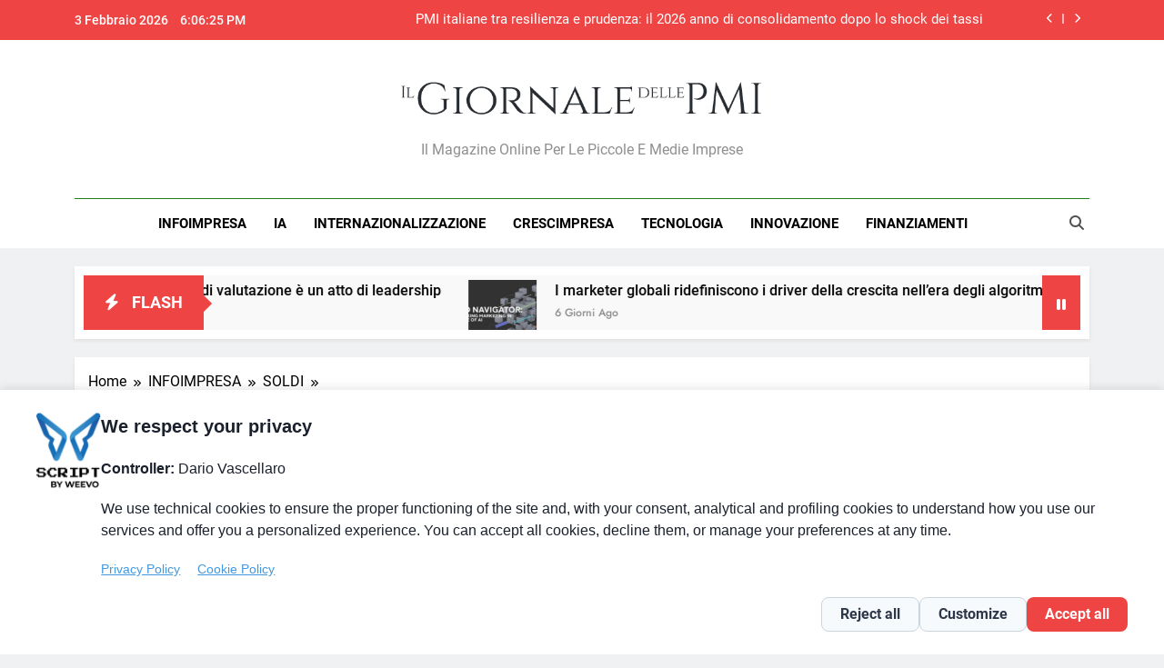

--- FILE ---
content_type: text/html; charset=UTF-8
request_url: https://www.giornaledellepmi.it/npl-e-tempi-della-giustizia-rapporto-cerved-in-italia-il-valore-dei-crediti-in-sofferenza-quasi-raddoppierebbe-se-tutti-i-tribunali-si-allineassero-ai-piu-efficienti/
body_size: 24199
content:
<!doctype html><html
lang=it-IT><head><meta
charset="UTF-8"><meta
name="viewport" content="width=device-width, initial-scale=1"><link
rel=profile href=https://gmpg.org/xfn/11><meta
name='robots' content='index, follow, max-image-preview:large, max-snippet:-1, max-video-preview:-1'> <script data-cfasync=false data-pagespeed-no-defer>var gtm4wp_datalayer_name = "dataLayer";
	var dataLayer = dataLayer || [];</script> <title>NPL e tempi della giustizia, Rapporto Cerved: in Italia il valore dei crediti in sofferenza quasi raddoppierebbe se tutti i Tribunali si allineassero ai più efficienti - Il Giornale delle PMI</title><link
rel=canonical href=https://www.giornaledellepmi.it/npl-e-tempi-della-giustizia-rapporto-cerved-in-italia-il-valore-dei-crediti-in-sofferenza-quasi-raddoppierebbe-se-tutti-i-tribunali-si-allineassero-ai-piu-efficienti/ ><meta
property="og:locale" content="it_IT"><meta
property="og:type" content="article"><meta
property="og:title" content="NPL e tempi della giustizia, Rapporto Cerved: in Italia il valore dei crediti in sofferenza quasi raddoppierebbe se tutti i Tribunali si allineassero ai più efficienti - Il Giornale delle PMI"><meta
property="og:description" content="In media, 100 euro di crediti bloccati in società fallite ne valgono 14,3, ma possono salire a 30 euro o svalutarsi fino a 3,2 secondo la durata delle procedure. I tribunali più virtuosi sono a Ferrara (3 anni e 4 mesi per chiudere un fallimento), Tolmezzo, Trieste, Como, Forlì, Tortona, Genova, Novara, Udine, Torino e Rimini, i più lenti a Barcellona P.d.G. (18 anni e 3 mesi), Caltanissetta, Gela, Castrovillari, Vallo della Lucania."><meta
property="og:url" content="https://www.giornaledellepmi.it/npl-e-tempi-della-giustizia-rapporto-cerved-in-italia-il-valore-dei-crediti-in-sofferenza-quasi-raddoppierebbe-se-tutti-i-tribunali-si-allineassero-ai-piu-efficienti/"><meta
property="og:site_name" content="Il Giornale delle PMI"><meta
property="article:published_time" content="2022-11-02T06:03:37+00:00"><meta
property="og:image" content="https://www.giornaledellepmi.it/wp-content/uploads/2022/11/tingey-injury-law-firm-nSpj-Z12lX0-unsplash.jpg"><meta
property="og:image:width" content="640"><meta
property="og:image:height" content="427"><meta
property="og:image:type" content="image/jpeg"><meta
name="author" content="Redazione"><meta
name="twitter:label1" content="Scritto da"><meta
name="twitter:data1" content="Redazione"><meta
name="twitter:label2" content="Tempo di lettura stimato"><meta
name="twitter:data2" content="9 minuti"> <script type=application/ld+json class=yoast-schema-graph>{"@context":"https://schema.org","@graph":[{"@type":"Article","@id":"https://www.giornaledellepmi.it/npl-e-tempi-della-giustizia-rapporto-cerved-in-italia-il-valore-dei-crediti-in-sofferenza-quasi-raddoppierebbe-se-tutti-i-tribunali-si-allineassero-ai-piu-efficienti/#article","isPartOf":{"@id":"https://www.giornaledellepmi.it/npl-e-tempi-della-giustizia-rapporto-cerved-in-italia-il-valore-dei-crediti-in-sofferenza-quasi-raddoppierebbe-se-tutti-i-tribunali-si-allineassero-ai-piu-efficienti/"},"author":{"name":"Redazione","@id":"https://www.giornaledellepmi.it/#/schema/person/1a0bcd4a547d1f093235d7a9a3c0f879"},"headline":"NPL e tempi della giustizia, Rapporto Cerved: in Italia il valore dei crediti in sofferenza quasi raddoppierebbe se tutti i Tribunali si allineassero ai più efficienti","datePublished":"2022-11-02T06:03:37+00:00","mainEntityOfPage":{"@id":"https://www.giornaledellepmi.it/npl-e-tempi-della-giustizia-rapporto-cerved-in-italia-il-valore-dei-crediti-in-sofferenza-quasi-raddoppierebbe-se-tutti-i-tribunali-si-allineassero-ai-piu-efficienti/"},"wordCount":1548,"commentCount":0,"publisher":{"@id":"https://www.giornaledellepmi.it/#organization"},"image":{"@id":"https://www.giornaledellepmi.it/npl-e-tempi-della-giustizia-rapporto-cerved-in-italia-il-valore-dei-crediti-in-sofferenza-quasi-raddoppierebbe-se-tutti-i-tribunali-si-allineassero-ai-piu-efficienti/#primaryimage"},"thumbnailUrl":"https://www.giornaledellepmi.it/wp-content/uploads/2022/11/tingey-injury-law-firm-nSpj-Z12lX0-unsplash.jpg","articleSection":["SOLDI"],"inLanguage":"it-IT","potentialAction":[{"@type":"CommentAction","name":"Comment","target":["https://www.giornaledellepmi.it/npl-e-tempi-della-giustizia-rapporto-cerved-in-italia-il-valore-dei-crediti-in-sofferenza-quasi-raddoppierebbe-se-tutti-i-tribunali-si-allineassero-ai-piu-efficienti/#respond"]}]},{"@type":"WebPage","@id":"https://www.giornaledellepmi.it/npl-e-tempi-della-giustizia-rapporto-cerved-in-italia-il-valore-dei-crediti-in-sofferenza-quasi-raddoppierebbe-se-tutti-i-tribunali-si-allineassero-ai-piu-efficienti/","url":"https://www.giornaledellepmi.it/npl-e-tempi-della-giustizia-rapporto-cerved-in-italia-il-valore-dei-crediti-in-sofferenza-quasi-raddoppierebbe-se-tutti-i-tribunali-si-allineassero-ai-piu-efficienti/","name":"NPL e tempi della giustizia, Rapporto Cerved: in Italia il valore dei crediti in sofferenza quasi raddoppierebbe se tutti i Tribunali si allineassero ai più efficienti - Il Giornale delle PMI","isPartOf":{"@id":"https://www.giornaledellepmi.it/#website"},"primaryImageOfPage":{"@id":"https://www.giornaledellepmi.it/npl-e-tempi-della-giustizia-rapporto-cerved-in-italia-il-valore-dei-crediti-in-sofferenza-quasi-raddoppierebbe-se-tutti-i-tribunali-si-allineassero-ai-piu-efficienti/#primaryimage"},"image":{"@id":"https://www.giornaledellepmi.it/npl-e-tempi-della-giustizia-rapporto-cerved-in-italia-il-valore-dei-crediti-in-sofferenza-quasi-raddoppierebbe-se-tutti-i-tribunali-si-allineassero-ai-piu-efficienti/#primaryimage"},"thumbnailUrl":"https://www.giornaledellepmi.it/wp-content/uploads/2022/11/tingey-injury-law-firm-nSpj-Z12lX0-unsplash.jpg","datePublished":"2022-11-02T06:03:37+00:00","breadcrumb":{"@id":"https://www.giornaledellepmi.it/npl-e-tempi-della-giustizia-rapporto-cerved-in-italia-il-valore-dei-crediti-in-sofferenza-quasi-raddoppierebbe-se-tutti-i-tribunali-si-allineassero-ai-piu-efficienti/#breadcrumb"},"inLanguage":"it-IT","potentialAction":[{"@type":"ReadAction","target":["https://www.giornaledellepmi.it/npl-e-tempi-della-giustizia-rapporto-cerved-in-italia-il-valore-dei-crediti-in-sofferenza-quasi-raddoppierebbe-se-tutti-i-tribunali-si-allineassero-ai-piu-efficienti/"]}]},{"@type":"ImageObject","inLanguage":"it-IT","@id":"https://www.giornaledellepmi.it/npl-e-tempi-della-giustizia-rapporto-cerved-in-italia-il-valore-dei-crediti-in-sofferenza-quasi-raddoppierebbe-se-tutti-i-tribunali-si-allineassero-ai-piu-efficienti/#primaryimage","url":"https://www.giornaledellepmi.it/wp-content/uploads/2022/11/tingey-injury-law-firm-nSpj-Z12lX0-unsplash.jpg","contentUrl":"https://www.giornaledellepmi.it/wp-content/uploads/2022/11/tingey-injury-law-firm-nSpj-Z12lX0-unsplash.jpg","width":640,"height":427},{"@type":"BreadcrumbList","@id":"https://www.giornaledellepmi.it/npl-e-tempi-della-giustizia-rapporto-cerved-in-italia-il-valore-dei-crediti-in-sofferenza-quasi-raddoppierebbe-se-tutti-i-tribunali-si-allineassero-ai-piu-efficienti/#breadcrumb","itemListElement":[{"@type":"ListItem","position":1,"name":"Home","item":"https://www.giornaledellepmi.it/"},{"@type":"ListItem","position":2,"name":"NPL e tempi della giustizia, Rapporto Cerved: in Italia il valore dei crediti in sofferenza quasi raddoppierebbe se tutti i Tribunali si allineassero ai più efficienti"}]},{"@type":"WebSite","@id":"https://www.giornaledellepmi.it/#website","url":"https://www.giornaledellepmi.it/","name":"Il Giornale delle PMI","description":"Il magazine online per le piccole e medie imprese","publisher":{"@id":"https://www.giornaledellepmi.it/#organization"},"potentialAction":[{"@type":"SearchAction","target":{"@type":"EntryPoint","urlTemplate":"https://www.giornaledellepmi.it/?s={search_term_string}"},"query-input":{"@type":"PropertyValueSpecification","valueRequired":true,"valueName":"search_term_string"}}],"inLanguage":"it-IT"},{"@type":"Organization","@id":"https://www.giornaledellepmi.it/#organization","name":"Il Giornale delle PMI","url":"https://www.giornaledellepmi.it/","logo":{"@type":"ImageObject","inLanguage":"it-IT","@id":"https://www.giornaledellepmi.it/#/schema/logo/image/","url":"https://www.giornaledellepmi.it/wp-content/uploads/2015/12/logo.png","contentUrl":"https://www.giornaledellepmi.it/wp-content/uploads/2015/12/logo.png","width":629,"height":84,"caption":"Il Giornale delle PMI"},"image":{"@id":"https://www.giornaledellepmi.it/#/schema/logo/image/"}},{"@type":"Person","@id":"https://www.giornaledellepmi.it/#/schema/person/1a0bcd4a547d1f093235d7a9a3c0f879","name":"Redazione","image":{"@type":"ImageObject","inLanguage":"it-IT","@id":"https://www.giornaledellepmi.it/#/schema/person/image/","url":"https://secure.gravatar.com/avatar/ddbf2480e17fcd055efaf0aed2a9070d7bebc4ca97363871d6534ae578a5364e?s=96&d=mm&r=g","contentUrl":"https://secure.gravatar.com/avatar/ddbf2480e17fcd055efaf0aed2a9070d7bebc4ca97363871d6534ae578a5364e?s=96&d=mm&r=g","caption":"Redazione"},"url":"https://www.giornaledellepmi.it/author/pminews/"}]}</script> <link
rel=alternate type=application/rss+xml title="Il Giornale delle PMI &raquo; Feed" href=https://www.giornaledellepmi.it/feed/ ><link
rel=alternate type=application/rss+xml title="Il Giornale delle PMI &raquo; Feed dei commenti" href=https://www.giornaledellepmi.it/comments/feed/ ><link
rel=alternate type=application/rss+xml title="Il Giornale delle PMI &raquo; NPL e tempi della giustizia, Rapporto Cerved: in Italia il valore dei crediti in sofferenza quasi raddoppierebbe se tutti i Tribunali si allineassero ai più efficienti Feed dei commenti" href=https://www.giornaledellepmi.it/npl-e-tempi-della-giustizia-rapporto-cerved-in-italia-il-valore-dei-crediti-in-sofferenza-quasi-raddoppierebbe-se-tutti-i-tribunali-si-allineassero-ai-piu-efficienti/feed/ ><link
rel=alternate title="oEmbed (JSON)" type=application/json+oembed href="https://www.giornaledellepmi.it/wp-json/oembed/1.0/embed?url=https%3A%2F%2Fwww.giornaledellepmi.it%2Fnpl-e-tempi-della-giustizia-rapporto-cerved-in-italia-il-valore-dei-crediti-in-sofferenza-quasi-raddoppierebbe-se-tutti-i-tribunali-si-allineassero-ai-piu-efficienti%2F"><link
rel=alternate title="oEmbed (XML)" type=text/xml+oembed href="https://www.giornaledellepmi.it/wp-json/oembed/1.0/embed?url=https%3A%2F%2Fwww.giornaledellepmi.it%2Fnpl-e-tempi-della-giustizia-rapporto-cerved-in-italia-il-valore-dei-crediti-in-sofferenza-quasi-raddoppierebbe-se-tutti-i-tribunali-si-allineassero-ai-piu-efficienti%2F&#038;format=xml"><style id=wp-img-auto-sizes-contain-inline-css>img:is([sizes=auto i],[sizes^="auto," i]){contain-intrinsic-size:3000px 1500px}
/*# sourceURL=wp-img-auto-sizes-contain-inline-css */</style><style id=wp-emoji-styles-inline-css>img.wp-smiley, img.emoji {
		display: inline !important;
		border: none !important;
		box-shadow: none !important;
		height: 1em !important;
		width: 1em !important;
		margin: 0 0.07em !important;
		vertical-align: -0.1em !important;
		background: none !important;
		padding: 0 !important;
	}
/*# sourceURL=wp-emoji-styles-inline-css */</style><style id=wp-block-library-inline-css>/*<![CDATA[*/:root{--wp-block-synced-color:#7a00df;--wp-block-synced-color--rgb:122,0,223;--wp-bound-block-color:var(--wp-block-synced-color);--wp-editor-canvas-background:#ddd;--wp-admin-theme-color:#007cba;--wp-admin-theme-color--rgb:0,124,186;--wp-admin-theme-color-darker-10:#006ba1;--wp-admin-theme-color-darker-10--rgb:0,107,160.5;--wp-admin-theme-color-darker-20:#005a87;--wp-admin-theme-color-darker-20--rgb:0,90,135;--wp-admin-border-width-focus:2px}@media (min-resolution:192dpi){:root{--wp-admin-border-width-focus:1.5px}}.wp-element-button{cursor:pointer}:root .has-very-light-gray-background-color{background-color:#eee}:root .has-very-dark-gray-background-color{background-color:#313131}:root .has-very-light-gray-color{color:#eee}:root .has-very-dark-gray-color{color:#313131}:root .has-vivid-green-cyan-to-vivid-cyan-blue-gradient-background{background:linear-gradient(135deg,#00d084,#0693e3)}:root .has-purple-crush-gradient-background{background:linear-gradient(135deg,#34e2e4,#4721fb 50%,#ab1dfe)}:root .has-hazy-dawn-gradient-background{background:linear-gradient(135deg,#faaca8,#dad0ec)}:root .has-subdued-olive-gradient-background{background:linear-gradient(135deg,#fafae1,#67a671)}:root .has-atomic-cream-gradient-background{background:linear-gradient(135deg,#fdd79a,#004a59)}:root .has-nightshade-gradient-background{background:linear-gradient(135deg,#330968,#31cdcf)}:root .has-midnight-gradient-background{background:linear-gradient(135deg,#020381,#2874fc)}:root{--wp--preset--font-size--normal:16px;--wp--preset--font-size--huge:42px}.has-regular-font-size{font-size:1em}.has-larger-font-size{font-size:2.625em}.has-normal-font-size{font-size:var(--wp--preset--font-size--normal)}.has-huge-font-size{font-size:var(--wp--preset--font-size--huge)}.has-text-align-center{text-align:center}.has-text-align-left{text-align:left}.has-text-align-right{text-align:right}.has-fit-text{white-space:nowrap!important}#end-resizable-editor-section{display:none}.aligncenter{clear:both}.items-justified-left{justify-content:flex-start}.items-justified-center{justify-content:center}.items-justified-right{justify-content:flex-end}.items-justified-space-between{justify-content:space-between}.screen-reader-text{border:0;clip-path:inset(50%);height:1px;margin:-1px;overflow:hidden;padding:0;position:absolute;width:1px;word-wrap:normal!important}.screen-reader-text:focus{background-color:#ddd;clip-path:none;color:#444;display:block;font-size:1em;height:auto;left:5px;line-height:normal;padding:15px 23px 14px;text-decoration:none;top:5px;width:auto;z-index:100000}html :where(.has-border-color){border-style:solid}html :where([style*=border-top-color]){border-top-style:solid}html :where([style*=border-right-color]){border-right-style:solid}html :where([style*=border-bottom-color]){border-bottom-style:solid}html :where([style*=border-left-color]){border-left-style:solid}html :where([style*=border-width]){border-style:solid}html :where([style*=border-top-width]){border-top-style:solid}html :where([style*=border-right-width]){border-right-style:solid}html :where([style*=border-bottom-width]){border-bottom-style:solid}html :where([style*=border-left-width]){border-left-style:solid}html :where(img[class*=wp-image-]){height:auto;max-width:100%}:where(figure){margin:0 0 1em}html :where(.is-position-sticky){--wp-admin--admin-bar--position-offset:var(--wp-admin--admin-bar--height,0px)}@media screen and (max-width:600px){html :where(.is-position-sticky){--wp-admin--admin-bar--position-offset:0px}}

/*# sourceURL=wp-block-library-inline-css *//*]]>*/</style><style id=wp-block-image-inline-css>/*<![CDATA[*/.wp-block-image>a,.wp-block-image>figure>a{display:inline-block}.wp-block-image img{box-sizing:border-box;height:auto;max-width:100%;vertical-align:bottom}@media not (prefers-reduced-motion){.wp-block-image img.hide{visibility:hidden}.wp-block-image img.show{animation:show-content-image .4s}}.wp-block-image[style*=border-radius] img,.wp-block-image[style*=border-radius]>a{border-radius:inherit}.wp-block-image.has-custom-border img{box-sizing:border-box}.wp-block-image.aligncenter{text-align:center}.wp-block-image.alignfull>a,.wp-block-image.alignwide>a{width:100%}.wp-block-image.alignfull img,.wp-block-image.alignwide img{height:auto;width:100%}.wp-block-image .aligncenter,.wp-block-image .alignleft,.wp-block-image .alignright,.wp-block-image.aligncenter,.wp-block-image.alignleft,.wp-block-image.alignright{display:table}.wp-block-image .aligncenter>figcaption,.wp-block-image .alignleft>figcaption,.wp-block-image .alignright>figcaption,.wp-block-image.aligncenter>figcaption,.wp-block-image.alignleft>figcaption,.wp-block-image.alignright>figcaption{caption-side:bottom;display:table-caption}.wp-block-image .alignleft{float:left;margin:.5em 1em .5em 0}.wp-block-image .alignright{float:right;margin:.5em 0 .5em 1em}.wp-block-image .aligncenter{margin-left:auto;margin-right:auto}.wp-block-image :where(figcaption){margin-bottom:1em;margin-top:.5em}.wp-block-image.is-style-circle-mask img{border-radius:9999px}@supports ((-webkit-mask-image:none) or (mask-image:none)) or (-webkit-mask-image:none){.wp-block-image.is-style-circle-mask img{border-radius:0;-webkit-mask-image:url('data:image/svg+xml;utf8,<svg viewBox="0 0 100 100" xmlns=http://www.w3.org/2000/svg><circle cx=50 cy=50 r=50 /></svg>');mask-image:url('data:image/svg+xml;utf8,<svg viewBox="0 0 100 100" xmlns=http://www.w3.org/2000/svg><circle cx=50 cy=50 r=50 /></svg>');mask-mode:alpha;-webkit-mask-position:center;mask-position:center;-webkit-mask-repeat:no-repeat;mask-repeat:no-repeat;-webkit-mask-size:contain;mask-size:contain}}:root :where(.wp-block-image.is-style-rounded img,.wp-block-image .is-style-rounded img){border-radius:9999px}.wp-block-image figure{margin:0}.wp-lightbox-container{display:flex;flex-direction:column;position:relative}.wp-lightbox-container img{cursor:zoom-in}.wp-lightbox-container img:hover+button{opacity:1}.wp-lightbox-container button{align-items:center;backdrop-filter:blur(16px) saturate(180%);background-color:#5a5a5a40;border:none;border-radius:4px;cursor:zoom-in;display:flex;height:20px;justify-content:center;opacity:0;padding:0;position:absolute;right:16px;text-align:center;top:16px;width:20px;z-index:100}@media not (prefers-reduced-motion){.wp-lightbox-container button{transition:opacity .2s ease}}.wp-lightbox-container button:focus-visible{outline:3px auto #5a5a5a40;outline:3px auto -webkit-focus-ring-color;outline-offset:3px}.wp-lightbox-container button:hover{cursor:pointer;opacity:1}.wp-lightbox-container button:focus{opacity:1}.wp-lightbox-container button:focus,.wp-lightbox-container button:hover,.wp-lightbox-container button:not(:hover):not(:active):not(.has-background){background-color:#5a5a5a40;border:none}.wp-lightbox-overlay{box-sizing:border-box;cursor:zoom-out;height:100vh;left:0;overflow:hidden;position:fixed;top:0;visibility:hidden;width:100%;z-index:100000}.wp-lightbox-overlay .close-button{align-items:center;cursor:pointer;display:flex;justify-content:center;min-height:40px;min-width:40px;padding:0;position:absolute;right:calc(env(safe-area-inset-right) + 16px);top:calc(env(safe-area-inset-top) + 16px);z-index:5000000}.wp-lightbox-overlay .close-button:focus,.wp-lightbox-overlay .close-button:hover,.wp-lightbox-overlay .close-button:not(:hover):not(:active):not(.has-background){background:none;border:none}.wp-lightbox-overlay .lightbox-image-container{height:var(--wp--lightbox-container-height);left:50%;overflow:hidden;position:absolute;top:50%;transform:translate(-50%,-50%);transform-origin:top left;width:var(--wp--lightbox-container-width);z-index:9999999999}.wp-lightbox-overlay .wp-block-image{align-items:center;box-sizing:border-box;display:flex;height:100%;justify-content:center;margin:0;position:relative;transform-origin:0 0;width:100%;z-index:3000000}.wp-lightbox-overlay .wp-block-image img{height:var(--wp--lightbox-image-height);min-height:var(--wp--lightbox-image-height);min-width:var(--wp--lightbox-image-width);width:var(--wp--lightbox-image-width)}.wp-lightbox-overlay .wp-block-image figcaption{display:none}.wp-lightbox-overlay button{background:none;border:none}.wp-lightbox-overlay .scrim{background-color:#fff;height:100%;opacity:.9;position:absolute;width:100%;z-index:2000000}.wp-lightbox-overlay.active{visibility:visible}@media not (prefers-reduced-motion){.wp-lightbox-overlay.active{animation:turn-on-visibility .25s both}.wp-lightbox-overlay.active img{animation:turn-on-visibility .35s both}.wp-lightbox-overlay.show-closing-animation:not(.active){animation:turn-off-visibility .35s both}.wp-lightbox-overlay.show-closing-animation:not(.active) img{animation:turn-off-visibility .25s both}.wp-lightbox-overlay.zoom.active{animation:none;opacity:1;visibility:visible}.wp-lightbox-overlay.zoom.active .lightbox-image-container{animation:lightbox-zoom-in .4s}.wp-lightbox-overlay.zoom.active .lightbox-image-container img{animation:none}.wp-lightbox-overlay.zoom.active .scrim{animation:turn-on-visibility .4s forwards}.wp-lightbox-overlay.zoom.show-closing-animation:not(.active){animation:none}.wp-lightbox-overlay.zoom.show-closing-animation:not(.active) .lightbox-image-container{animation:lightbox-zoom-out .4s}.wp-lightbox-overlay.zoom.show-closing-animation:not(.active) .lightbox-image-container img{animation:none}.wp-lightbox-overlay.zoom.show-closing-animation:not(.active) .scrim{animation:turn-off-visibility .4s forwards}}@keyframes show-content-image{0%{visibility:hidden}99%{visibility:hidden}to{visibility:visible}}@keyframes turn-on-visibility{0%{opacity:0}to{opacity:1}}@keyframes turn-off-visibility{0%{opacity:1;visibility:visible}99%{opacity:0;visibility:visible}to{opacity:0;visibility:hidden}}@keyframes lightbox-zoom-in{0%{transform:translate(calc((-100vw + var(--wp--lightbox-scrollbar-width))/2 + var(--wp--lightbox-initial-left-position)),calc(-50vh + var(--wp--lightbox-initial-top-position))) scale(var(--wp--lightbox-scale))}to{transform:translate(-50%,-50%) scale(1)}}@keyframes lightbox-zoom-out{0%{transform:translate(-50%,-50%) scale(1);visibility:visible}99%{visibility:visible}to{transform:translate(calc((-100vw + var(--wp--lightbox-scrollbar-width))/2 + var(--wp--lightbox-initial-left-position)),calc(-50vh + var(--wp--lightbox-initial-top-position))) scale(var(--wp--lightbox-scale));visibility:hidden}}
/*# sourceURL=https://www.giornaledellepmi.it/wp-includes/blocks/image/style.min.css *//*]]>*/</style><style id=global-styles-inline-css>/*<![CDATA[*/:root{--wp--preset--aspect-ratio--square: 1;--wp--preset--aspect-ratio--4-3: 4/3;--wp--preset--aspect-ratio--3-4: 3/4;--wp--preset--aspect-ratio--3-2: 3/2;--wp--preset--aspect-ratio--2-3: 2/3;--wp--preset--aspect-ratio--16-9: 16/9;--wp--preset--aspect-ratio--9-16: 9/16;--wp--preset--color--black: #000000;--wp--preset--color--cyan-bluish-gray: #abb8c3;--wp--preset--color--white: #ffffff;--wp--preset--color--pale-pink: #f78da7;--wp--preset--color--vivid-red: #cf2e2e;--wp--preset--color--luminous-vivid-orange: #ff6900;--wp--preset--color--luminous-vivid-amber: #fcb900;--wp--preset--color--light-green-cyan: #7bdcb5;--wp--preset--color--vivid-green-cyan: #00d084;--wp--preset--color--pale-cyan-blue: #8ed1fc;--wp--preset--color--vivid-cyan-blue: #0693e3;--wp--preset--color--vivid-purple: #9b51e0;--wp--preset--gradient--vivid-cyan-blue-to-vivid-purple: linear-gradient(135deg,rgb(6,147,227) 0%,rgb(155,81,224) 100%);--wp--preset--gradient--light-green-cyan-to-vivid-green-cyan: linear-gradient(135deg,rgb(122,220,180) 0%,rgb(0,208,130) 100%);--wp--preset--gradient--luminous-vivid-amber-to-luminous-vivid-orange: linear-gradient(135deg,rgb(252,185,0) 0%,rgb(255,105,0) 100%);--wp--preset--gradient--luminous-vivid-orange-to-vivid-red: linear-gradient(135deg,rgb(255,105,0) 0%,rgb(207,46,46) 100%);--wp--preset--gradient--very-light-gray-to-cyan-bluish-gray: linear-gradient(135deg,rgb(238,238,238) 0%,rgb(169,184,195) 100%);--wp--preset--gradient--cool-to-warm-spectrum: linear-gradient(135deg,rgb(74,234,220) 0%,rgb(151,120,209) 20%,rgb(207,42,186) 40%,rgb(238,44,130) 60%,rgb(251,105,98) 80%,rgb(254,248,76) 100%);--wp--preset--gradient--blush-light-purple: linear-gradient(135deg,rgb(255,206,236) 0%,rgb(152,150,240) 100%);--wp--preset--gradient--blush-bordeaux: linear-gradient(135deg,rgb(254,205,165) 0%,rgb(254,45,45) 50%,rgb(107,0,62) 100%);--wp--preset--gradient--luminous-dusk: linear-gradient(135deg,rgb(255,203,112) 0%,rgb(199,81,192) 50%,rgb(65,88,208) 100%);--wp--preset--gradient--pale-ocean: linear-gradient(135deg,rgb(255,245,203) 0%,rgb(182,227,212) 50%,rgb(51,167,181) 100%);--wp--preset--gradient--electric-grass: linear-gradient(135deg,rgb(202,248,128) 0%,rgb(113,206,126) 100%);--wp--preset--gradient--midnight: linear-gradient(135deg,rgb(2,3,129) 0%,rgb(40,116,252) 100%);--wp--preset--font-size--small: 13px;--wp--preset--font-size--medium: 20px;--wp--preset--font-size--large: 36px;--wp--preset--font-size--x-large: 42px;--wp--preset--spacing--20: 0.44rem;--wp--preset--spacing--30: 0.67rem;--wp--preset--spacing--40: 1rem;--wp--preset--spacing--50: 1.5rem;--wp--preset--spacing--60: 2.25rem;--wp--preset--spacing--70: 3.38rem;--wp--preset--spacing--80: 5.06rem;--wp--preset--shadow--natural: 6px 6px 9px rgba(0, 0, 0, 0.2);--wp--preset--shadow--deep: 12px 12px 50px rgba(0, 0, 0, 0.4);--wp--preset--shadow--sharp: 6px 6px 0px rgba(0, 0, 0, 0.2);--wp--preset--shadow--outlined: 6px 6px 0px -3px rgb(255, 255, 255), 6px 6px rgb(0, 0, 0);--wp--preset--shadow--crisp: 6px 6px 0px rgb(0, 0, 0);}:where(.is-layout-flex){gap: 0.5em;}:where(.is-layout-grid){gap: 0.5em;}body .is-layout-flex{display: flex;}.is-layout-flex{flex-wrap: wrap;align-items: center;}.is-layout-flex > :is(*, div){margin: 0;}body .is-layout-grid{display: grid;}.is-layout-grid > :is(*, div){margin: 0;}:where(.wp-block-columns.is-layout-flex){gap: 2em;}:where(.wp-block-columns.is-layout-grid){gap: 2em;}:where(.wp-block-post-template.is-layout-flex){gap: 1.25em;}:where(.wp-block-post-template.is-layout-grid){gap: 1.25em;}.has-black-color{color: var(--wp--preset--color--black) !important;}.has-cyan-bluish-gray-color{color: var(--wp--preset--color--cyan-bluish-gray) !important;}.has-white-color{color: var(--wp--preset--color--white) !important;}.has-pale-pink-color{color: var(--wp--preset--color--pale-pink) !important;}.has-vivid-red-color{color: var(--wp--preset--color--vivid-red) !important;}.has-luminous-vivid-orange-color{color: var(--wp--preset--color--luminous-vivid-orange) !important;}.has-luminous-vivid-amber-color{color: var(--wp--preset--color--luminous-vivid-amber) !important;}.has-light-green-cyan-color{color: var(--wp--preset--color--light-green-cyan) !important;}.has-vivid-green-cyan-color{color: var(--wp--preset--color--vivid-green-cyan) !important;}.has-pale-cyan-blue-color{color: var(--wp--preset--color--pale-cyan-blue) !important;}.has-vivid-cyan-blue-color{color: var(--wp--preset--color--vivid-cyan-blue) !important;}.has-vivid-purple-color{color: var(--wp--preset--color--vivid-purple) !important;}.has-black-background-color{background-color: var(--wp--preset--color--black) !important;}.has-cyan-bluish-gray-background-color{background-color: var(--wp--preset--color--cyan-bluish-gray) !important;}.has-white-background-color{background-color: var(--wp--preset--color--white) !important;}.has-pale-pink-background-color{background-color: var(--wp--preset--color--pale-pink) !important;}.has-vivid-red-background-color{background-color: var(--wp--preset--color--vivid-red) !important;}.has-luminous-vivid-orange-background-color{background-color: var(--wp--preset--color--luminous-vivid-orange) !important;}.has-luminous-vivid-amber-background-color{background-color: var(--wp--preset--color--luminous-vivid-amber) !important;}.has-light-green-cyan-background-color{background-color: var(--wp--preset--color--light-green-cyan) !important;}.has-vivid-green-cyan-background-color{background-color: var(--wp--preset--color--vivid-green-cyan) !important;}.has-pale-cyan-blue-background-color{background-color: var(--wp--preset--color--pale-cyan-blue) !important;}.has-vivid-cyan-blue-background-color{background-color: var(--wp--preset--color--vivid-cyan-blue) !important;}.has-vivid-purple-background-color{background-color: var(--wp--preset--color--vivid-purple) !important;}.has-black-border-color{border-color: var(--wp--preset--color--black) !important;}.has-cyan-bluish-gray-border-color{border-color: var(--wp--preset--color--cyan-bluish-gray) !important;}.has-white-border-color{border-color: var(--wp--preset--color--white) !important;}.has-pale-pink-border-color{border-color: var(--wp--preset--color--pale-pink) !important;}.has-vivid-red-border-color{border-color: var(--wp--preset--color--vivid-red) !important;}.has-luminous-vivid-orange-border-color{border-color: var(--wp--preset--color--luminous-vivid-orange) !important;}.has-luminous-vivid-amber-border-color{border-color: var(--wp--preset--color--luminous-vivid-amber) !important;}.has-light-green-cyan-border-color{border-color: var(--wp--preset--color--light-green-cyan) !important;}.has-vivid-green-cyan-border-color{border-color: var(--wp--preset--color--vivid-green-cyan) !important;}.has-pale-cyan-blue-border-color{border-color: var(--wp--preset--color--pale-cyan-blue) !important;}.has-vivid-cyan-blue-border-color{border-color: var(--wp--preset--color--vivid-cyan-blue) !important;}.has-vivid-purple-border-color{border-color: var(--wp--preset--color--vivid-purple) !important;}.has-vivid-cyan-blue-to-vivid-purple-gradient-background{background: var(--wp--preset--gradient--vivid-cyan-blue-to-vivid-purple) !important;}.has-light-green-cyan-to-vivid-green-cyan-gradient-background{background: var(--wp--preset--gradient--light-green-cyan-to-vivid-green-cyan) !important;}.has-luminous-vivid-amber-to-luminous-vivid-orange-gradient-background{background: var(--wp--preset--gradient--luminous-vivid-amber-to-luminous-vivid-orange) !important;}.has-luminous-vivid-orange-to-vivid-red-gradient-background{background: var(--wp--preset--gradient--luminous-vivid-orange-to-vivid-red) !important;}.has-very-light-gray-to-cyan-bluish-gray-gradient-background{background: var(--wp--preset--gradient--very-light-gray-to-cyan-bluish-gray) !important;}.has-cool-to-warm-spectrum-gradient-background{background: var(--wp--preset--gradient--cool-to-warm-spectrum) !important;}.has-blush-light-purple-gradient-background{background: var(--wp--preset--gradient--blush-light-purple) !important;}.has-blush-bordeaux-gradient-background{background: var(--wp--preset--gradient--blush-bordeaux) !important;}.has-luminous-dusk-gradient-background{background: var(--wp--preset--gradient--luminous-dusk) !important;}.has-pale-ocean-gradient-background{background: var(--wp--preset--gradient--pale-ocean) !important;}.has-electric-grass-gradient-background{background: var(--wp--preset--gradient--electric-grass) !important;}.has-midnight-gradient-background{background: var(--wp--preset--gradient--midnight) !important;}.has-small-font-size{font-size: var(--wp--preset--font-size--small) !important;}.has-medium-font-size{font-size: var(--wp--preset--font-size--medium) !important;}.has-large-font-size{font-size: var(--wp--preset--font-size--large) !important;}.has-x-large-font-size{font-size: var(--wp--preset--font-size--x-large) !important;}
/*# sourceURL=global-styles-inline-css *//*]]>*/</style><style id=classic-theme-styles-inline-css>/*! This file is auto-generated */
.wp-block-button__link{color:#fff;background-color:#32373c;border-radius:9999px;box-shadow:none;text-decoration:none;padding:calc(.667em + 2px) calc(1.333em + 2px);font-size:1.125em}.wp-block-file__button{background:#32373c;color:#fff;text-decoration:none}
/*# sourceURL=/wp-includes/css/classic-themes.min.css */</style><link
rel=stylesheet id=fontawesome-css href='https://www.giornaledellepmi.it/wp-content/themes/newsmatic/assets/lib/fontawesome/css/all.min.css?ver=5.15.3' media=all><link
rel=stylesheet id=fontawesome-6-css href='https://www.giornaledellepmi.it/wp-content/themes/newsmatic/assets/lib/fontawesome-6/css/all.min.css?ver=6.5.1' media=all><link
rel=stylesheet id=slick-css href='https://www.giornaledellepmi.it/wp-content/themes/newsmatic/assets/lib/slick/slick.css?ver=1.8.1' media=all><link
rel=stylesheet id=newsmatic-typo-fonts-css href=https://www.giornaledellepmi.it/wp-content/fonts/c4899530a453c4318c153c73d52a6707.css media=all><link
rel=stylesheet id=newsmatic-style-css href='https://www.giornaledellepmi.it/wp-content/themes/newsmatic/style.css?ver=1.3.18' media=all><style id=newsmatic-style-inline-css>/*<![CDATA[*/body.newsmatic_font_typography{ --newsmatic-global-preset-color-1: #64748b;}
 body.newsmatic_font_typography{ --newsmatic-global-preset-color-2: #27272a;}
 body.newsmatic_font_typography{ --newsmatic-global-preset-color-3: #ef4444;}
 body.newsmatic_font_typography{ --newsmatic-global-preset-color-4: #eab308;}
 body.newsmatic_font_typography{ --newsmatic-global-preset-color-5: #84cc16;}
 body.newsmatic_font_typography{ --newsmatic-global-preset-color-6: #22c55e;}
 body.newsmatic_font_typography{ --newsmatic-global-preset-color-7: #06b6d4;}
 body.newsmatic_font_typography{ --newsmatic-global-preset-color-8: #0284c7;}
 body.newsmatic_font_typography{ --newsmatic-global-preset-color-9: #6366f1;}
 body.newsmatic_font_typography{ --newsmatic-global-preset-color-10: #84cc16;}
 body.newsmatic_font_typography{ --newsmatic-global-preset-color-11: #a855f7;}
 body.newsmatic_font_typography{ --newsmatic-global-preset-color-12: #f43f5e;}
 body.newsmatic_font_typography{ --newsmatic-global-preset-gradient-color-1: linear-gradient( 135deg, #485563 10%, #29323c 100%);}
 body.newsmatic_font_typography{ --newsmatic-global-preset-gradient-color-2: linear-gradient( 135deg, #FF512F 10%, #F09819 100%);}
 body.newsmatic_font_typography{ --newsmatic-global-preset-gradient-color-3: linear-gradient( 135deg, #00416A 10%, #E4E5E6 100%);}
 body.newsmatic_font_typography{ --newsmatic-global-preset-gradient-color-4: linear-gradient( 135deg, #CE9FFC 10%, #7367F0 100%);}
 body.newsmatic_font_typography{ --newsmatic-global-preset-gradient-color-5: linear-gradient( 135deg, #90F7EC 10%, #32CCBC 100%);}
 body.newsmatic_font_typography{ --newsmatic-global-preset-gradient-color-6: linear-gradient( 135deg, #81FBB8 10%, #28C76F 100%);}
 body.newsmatic_font_typography{ --newsmatic-global-preset-gradient-color-7: linear-gradient( 135deg, #EB3349 10%, #F45C43 100%);}
 body.newsmatic_font_typography{ --newsmatic-global-preset-gradient-color-8: linear-gradient( 135deg, #FFF720 10%, #3CD500 100%);}
 body.newsmatic_font_typography{ --newsmatic-global-preset-gradient-color-9: linear-gradient( 135deg, #FF96F9 10%, #C32BAC 100%);}
 body.newsmatic_font_typography{ --newsmatic-global-preset-gradient-color-10: linear-gradient( 135deg, #69FF97 10%, #00E4FF 100%);}
 body.newsmatic_font_typography{ --newsmatic-global-preset-gradient-color-11: linear-gradient( 135deg, #3C8CE7 10%, #00EAFF 100%);}
 body.newsmatic_font_typography{ --newsmatic-global-preset-gradient-color-12: linear-gradient( 135deg, #FF7AF5 10%, #513162 100%);}
 body.newsmatic_font_typography{ --theme-block-top-border-color: #1b8415;}
.newsmatic_font_typography { --header-padding: 35px;} .newsmatic_font_typography { --header-padding-tablet: 30px;} .newsmatic_font_typography { --header-padding-smartphone: 30px;}.newsmatic_main_body .site-header.layout--default .top-header{ background: var( --newsmatic-global-preset-color-3 )}.newsmatic_font_typography .header-custom-button{ background: linear-gradient(135deg,rgb(178,7,29) 0%,rgb(1,1,1) 100%)}.newsmatic_font_typography .header-custom-button:hover{ background: #b2071d}.newsmatic_font_typography { --site-title-family : Roboto; }
.newsmatic_font_typography { --site-title-weight : 700; }
.newsmatic_font_typography { --site-title-texttransform : capitalize; }
.newsmatic_font_typography { --site-title-textdecoration : none; }
.newsmatic_font_typography { --site-title-size : 45px; }
.newsmatic_font_typography { --site-title-size-tab : 43px; }
.newsmatic_font_typography { --site-title-size-mobile : 40px; }
.newsmatic_font_typography { --site-title-lineheight : 45px; }
.newsmatic_font_typography { --site-title-lineheight-tab : 42px; }
.newsmatic_font_typography { --site-title-lineheight-mobile : 40px; }
.newsmatic_font_typography { --site-title-letterspacing : 0px; }
.newsmatic_font_typography { --site-title-letterspacing-tab : 0px; }
.newsmatic_font_typography { --site-title-letterspacing-mobile : 0px; }
.newsmatic_font_typography { --site-tagline-family : Roboto; }
.newsmatic_font_typography { --site-tagline-weight : 400; }
.newsmatic_font_typography { --site-tagline-texttransform : capitalize; }
.newsmatic_font_typography { --site-tagline-textdecoration : none; }
.newsmatic_font_typography { --site-tagline-size : 16px; }
.newsmatic_font_typography { --site-tagline-size-tab : 16px; }
.newsmatic_font_typography { --site-tagline-size-mobile : 16px; }
.newsmatic_font_typography { --site-tagline-lineheight : 26px; }
.newsmatic_font_typography { --site-tagline-lineheight-tab : 26px; }
.newsmatic_font_typography { --site-tagline-lineheight-mobile : 16px; }
.newsmatic_font_typography { --site-tagline-letterspacing : 0px; }
.newsmatic_font_typography { --site-tagline-letterspacing-tab : 0px; }
.newsmatic_font_typography { --site-tagline-letterspacing-mobile : 0px; }
body .site-branding img.custom-logo{ width: 400px; }@media(max-width: 940px) { body .site-branding img.custom-logo{ width: 200px; } }
@media(max-width: 610px) { body .site-branding img.custom-logo{ width: 200px; } }
.newsmatic_font_typography  { --sidebar-toggle-color: #525252;}.newsmatic_font_typography  { --sidebar-toggle-color-hover : #1B8415; }.newsmatic_font_typography  { --search-color: #525252;}.newsmatic_font_typography  { --search-color-hover : #1B8415; }.newsmatic_main_body { --site-bk-color: #F0F1F2}.newsmatic_font_typography  { --move-to-top-background-color: #1B8415;}.newsmatic_font_typography  { --move-to-top-background-color-hover : #1B8415; }.newsmatic_font_typography  { --move-to-top-color: #fff;}.newsmatic_font_typography  { --move-to-top-color-hover : #fff; }@media(max-width: 610px) { .ads-banner{ display : block;} }@media(max-width: 610px) { body #newsmatic-scroll-to-top.show{ display : none;} }body .site-header.layout--default .menu-section .row{ border-top: 1px solid #1B8415;}body .site-footer.dark_bk{ border-top: 5px solid #1B8415;}.newsmatic_font_typography  { --custom-btn-color: #ffffff;}.newsmatic_font_typography  { --custom-btn-color-hover : #ffffff; } body.newsmatic_main_body{ --theme-color-red: var( --newsmatic-global-preset-color-3 );} body.newsmatic_dark_mode{ --theme-color-red: var( --newsmatic-global-preset-color-3 );}body .post-categories .cat-item.cat-19 { background-color : #1B8415} body .newsmatic-category-no-bk .post-categories .cat-item.cat-19 a  { color : #1B8415} body.single .post-categories .cat-item.cat-19 { background-color : #1B8415} body .post-categories .cat-item.cat-871 { background-color : #1B8415} body .newsmatic-category-no-bk .post-categories .cat-item.cat-871 a  { color : #1B8415} body.single .post-categories .cat-item.cat-871 { background-color : #1B8415} body .post-categories .cat-item.cat-2421 { background-color : #1B8415} body .newsmatic-category-no-bk .post-categories .cat-item.cat-2421 a  { color : #1B8415} body.single .post-categories .cat-item.cat-2421 { background-color : #1B8415} body .post-categories .cat-item.cat-1213 { background-color : #1B8415} body .newsmatic-category-no-bk .post-categories .cat-item.cat-1213 a  { color : #1B8415} body.single .post-categories .cat-item.cat-1213 { background-color : #1B8415} body .post-categories .cat-item.cat-3 { background-color : #1B8415} body .newsmatic-category-no-bk .post-categories .cat-item.cat-3 a  { color : #1B8415} body.single .post-categories .cat-item.cat-3 { background-color : #1B8415} body .post-categories .cat-item.cat-4 { background-color : #1B8415} body .newsmatic-category-no-bk .post-categories .cat-item.cat-4 a  { color : #1B8415} body.single .post-categories .cat-item.cat-4 { background-color : #1B8415} body .post-categories .cat-item.cat-4028 { background-color : #1B8415} body .newsmatic-category-no-bk .post-categories .cat-item.cat-4028 a  { color : #1B8415} body.single .post-categories .cat-item.cat-4028 { background-color : #1B8415} body .post-categories .cat-item.cat-20 { background-color : #1B8415} body .newsmatic-category-no-bk .post-categories .cat-item.cat-20 a  { color : #1B8415} body.single .post-categories .cat-item.cat-20 { background-color : #1B8415} body .post-categories .cat-item.cat-5 { background-color : #1B8415} body .newsmatic-category-no-bk .post-categories .cat-item.cat-5 a  { color : #1B8415} body.single .post-categories .cat-item.cat-5 { background-color : #1B8415} body .post-categories .cat-item.cat-872 { background-color : #1B8415} body .newsmatic-category-no-bk .post-categories .cat-item.cat-872 a  { color : #1B8415} body.single .post-categories .cat-item.cat-872 { background-color : #1B8415} body .post-categories .cat-item.cat-21 { background-color : #1B8415} body .newsmatic-category-no-bk .post-categories .cat-item.cat-21 a  { color : #1B8415} body.single .post-categories .cat-item.cat-21 { background-color : #1B8415} body .post-categories .cat-item.cat-22 { background-color : #1B8415} body .newsmatic-category-no-bk .post-categories .cat-item.cat-22 a  { color : #1B8415} body.single .post-categories .cat-item.cat-22 { background-color : #1B8415} body .post-categories .cat-item.cat-9977 { background-color : #1B8415} body .newsmatic-category-no-bk .post-categories .cat-item.cat-9977 a  { color : #1B8415} body.single .post-categories .cat-item.cat-9977 { background-color : #1B8415} body .post-categories .cat-item.cat-6 { background-color : #1B8415} body .newsmatic-category-no-bk .post-categories .cat-item.cat-6 a  { color : #1B8415} body.single .post-categories .cat-item.cat-6 { background-color : #1B8415} body .post-categories .cat-item.cat-7 { background-color : #1B8415} body .newsmatic-category-no-bk .post-categories .cat-item.cat-7 a  { color : #1B8415} body.single .post-categories .cat-item.cat-7 { background-color : #1B8415} body .post-categories .cat-item.cat-8 { background-color : #1B8415} body .newsmatic-category-no-bk .post-categories .cat-item.cat-8 a  { color : #1B8415} body.single .post-categories .cat-item.cat-8 { background-color : #1B8415} body .post-categories .cat-item.cat-9 { background-color : #1B8415} body .newsmatic-category-no-bk .post-categories .cat-item.cat-9 a  { color : #1B8415} body.single .post-categories .cat-item.cat-9 { background-color : #1B8415} body .post-categories .cat-item.cat-869 { background-color : #1B8415} body .newsmatic-category-no-bk .post-categories .cat-item.cat-869 a  { color : #1B8415} body.single .post-categories .cat-item.cat-869 { background-color : #1B8415} body .post-categories .cat-item.cat-5656 { background-color : #1B8415} body .newsmatic-category-no-bk .post-categories .cat-item.cat-5656 a  { color : #1B8415} body.single .post-categories .cat-item.cat-5656 { background-color : #1B8415} body .post-categories .cat-item.cat-4008 { background-color : #1B8415} body .newsmatic-category-no-bk .post-categories .cat-item.cat-4008 a  { color : #1B8415} body.single .post-categories .cat-item.cat-4008 { background-color : #1B8415} body .post-categories .cat-item.cat-10 { background-color : #1B8415} body .newsmatic-category-no-bk .post-categories .cat-item.cat-10 a  { color : #1B8415} body.single .post-categories .cat-item.cat-10 { background-color : #1B8415} body .post-categories .cat-item.cat-17 { background-color : #1B8415} body .newsmatic-category-no-bk .post-categories .cat-item.cat-17 a  { color : #1B8415} body.single .post-categories .cat-item.cat-17 { background-color : #1B8415} body .post-categories .cat-item.cat-11 { background-color : #1B8415} body .newsmatic-category-no-bk .post-categories .cat-item.cat-11 a  { color : #1B8415} body.single .post-categories .cat-item.cat-11 { background-color : #1B8415} body .post-categories .cat-item.cat-12 { background-color : #1B8415} body .newsmatic-category-no-bk .post-categories .cat-item.cat-12 a  { color : #1B8415} body.single .post-categories .cat-item.cat-12 { background-color : #1B8415} body .post-categories .cat-item.cat-1838 { background-color : #1B8415} body .newsmatic-category-no-bk .post-categories .cat-item.cat-1838 a  { color : #1B8415} body.single .post-categories .cat-item.cat-1838 { background-color : #1B8415} body .post-categories .cat-item.cat-18 { background-color : #1B8415} body .newsmatic-category-no-bk .post-categories .cat-item.cat-18 a  { color : #1B8415} body.single .post-categories .cat-item.cat-18 { background-color : #1B8415} body .post-categories .cat-item.cat-6583 { background-color : #1B8415} body .newsmatic-category-no-bk .post-categories .cat-item.cat-6583 a  { color : #1B8415} body.single .post-categories .cat-item.cat-6583 { background-color : #1B8415} body .post-categories .cat-item.cat-13 { background-color : #1B8415} body .newsmatic-category-no-bk .post-categories .cat-item.cat-13 a  { color : #1B8415} body.single .post-categories .cat-item.cat-13 { background-color : #1B8415} body .post-categories .cat-item.cat-1895 { background-color : #1B8415} body .newsmatic-category-no-bk .post-categories .cat-item.cat-1895 a  { color : #1B8415} body.single .post-categories .cat-item.cat-1895 { background-color : #1B8415} body .post-categories .cat-item.cat-1579 { background-color : #1B8415} body .newsmatic-category-no-bk .post-categories .cat-item.cat-1579 a  { color : #1B8415} body.single .post-categories .cat-item.cat-1579 { background-color : #1B8415} body .post-categories .cat-item.cat-14 { background-color : #1B8415} body .newsmatic-category-no-bk .post-categories .cat-item.cat-14 a  { color : #1B8415} body.single .post-categories .cat-item.cat-14 { background-color : #1B8415} body .post-categories .cat-item.cat-9942 { background-color : #1B8415} body .newsmatic-category-no-bk .post-categories .cat-item.cat-9942 a  { color : #1B8415} body.single .post-categories .cat-item.cat-9942 { background-color : #1B8415} body .post-categories .cat-item.cat-16 { background-color : #1B8415} body .newsmatic-category-no-bk .post-categories .cat-item.cat-16 a  { color : #1B8415} body.single .post-categories .cat-item.cat-16 { background-color : #1B8415} body .post-categories .cat-item.cat-9443 { background-color : #1B8415} body .newsmatic-category-no-bk .post-categories .cat-item.cat-9443 a  { color : #1B8415} body.single .post-categories .cat-item.cat-9443 { background-color : #1B8415} body .post-categories .cat-item.cat-1 { background-color : #1B8415} body .newsmatic-category-no-bk .post-categories .cat-item.cat-1 a  { color : #1B8415} body.single .post-categories .cat-item.cat-1 { background-color : #1B8415}  #main-banner-section .main-banner-slider figure.post-thumb { border-radius: 0px; } #main-banner-section .main-banner-slider .post-element{ border-radius: 0px;}
 @media (max-width: 769px){ #main-banner-section .main-banner-slider figure.post-thumb { border-radius: 0px; } #main-banner-section .main-banner-slider .post-element { border-radius: 0px; } }
 @media (max-width: 548px){ #main-banner-section .main-banner-slider figure.post-thumb  { border-radius: 0px; } #main-banner-section .main-banner-slider .post-element { border-radius: 0px; } }
 #main-banner-section .main-banner-trailing-posts figure.post-thumb, #main-banner-section .banner-trailing-posts figure.post-thumb { border-radius: 0px } #main-banner-section .banner-trailing-posts .post-element { border-radius: 0px;}
 @media (max-width: 769px){ #main-banner-section .main-banner-trailing-posts figure.post-thumb,
				#main-banner-section .banner-trailing-posts figure.post-thumb { border-radius: 0px } #main-banner-section .banner-trailing-posts .post-element { border-radius: 0px;} }
 @media (max-width: 548px){ #main-banner-section .main-banner-trailing-posts figure.post-thumb,
				#main-banner-section .banner-trailing-posts figure.post-thumb  { border-radius: 0px  } #main-banner-section .banner-trailing-posts .post-element { border-radius: 0px;} }
 main.site-main .primary-content article figure.post-thumb-wrap { padding-bottom: calc( 0.25 * 100% ) }
 @media (max-width: 769px){ main.site-main .primary-content article figure.post-thumb-wrap { padding-bottom: calc( 0.4 * 100% ) } }
 @media (max-width: 548px){ main.site-main .primary-content article figure.post-thumb-wrap { padding-bottom: calc( 0.4 * 100% ) } }
 main.site-main .primary-content article figure.post-thumb-wrap { border-radius: 0px}
 @media (max-width: 769px){ main.site-main .primary-content article figure.post-thumb-wrap { border-radius: 0px } }
 @media (max-width: 548px){ main.site-main .primary-content article figure.post-thumb-wrap { border-radius: 0px  } }
#block--1734878226787q article figure.post-thumb-wrap { padding-bottom: calc( 0.6 * 100% ) }
 @media (max-width: 769px){ #block--1734878226787q article figure.post-thumb-wrap { padding-bottom: calc( 0.8 * 100% ) } }
 @media (max-width: 548px){ #block--1734878226787q article figure.post-thumb-wrap { padding-bottom: calc( 0.6 * 100% ) }}
#block--1734878226787q article figure.post-thumb-wrap { border-radius: 0px }
 @media (max-width: 769px){ #block--1734878226787q article figure.post-thumb-wrap { border-radius: 0px } }
 @media (max-width: 548px){ #block--1734878226787q article figure.post-thumb-wrap { border-radius: 0px } }
#block--1734878226788p article figure.post-thumb-wrap { padding-bottom: calc( 0.6 * 100% ) }
 @media (max-width: 769px){ #block--1734878226788p article figure.post-thumb-wrap { padding-bottom: calc( 0.8 * 100% ) } }
 @media (max-width: 548px){ #block--1734878226788p article figure.post-thumb-wrap { padding-bottom: calc( 0.6 * 100% ) }}
#block--1734878226788p article figure.post-thumb-wrap { border-radius: 0px }
 @media (max-width: 769px){ #block--1734878226788p article figure.post-thumb-wrap { border-radius: 0px } }
 @media (max-width: 548px){ #block--1734878226788p article figure.post-thumb-wrap { border-radius: 0px } }
#block--1734878226789a article figure.post-thumb-wrap { padding-bottom: calc( 0.25 * 100% ) }
 @media (max-width: 769px){ #block--1734878226789a article figure.post-thumb-wrap { padding-bottom: calc( 0.25 * 100% ) } }
 @media (max-width: 548px){ #block--1734878226789a article figure.post-thumb-wrap { padding-bottom: calc( 0.25 * 100% ) }}
#block--1734878226789a article figure.post-thumb-wrap { border-radius: 0px }
 @media (max-width: 769px){ #block--1734878226789a article figure.post-thumb-wrap { border-radius: 0px } }
 @media (max-width: 548px){ #block--1734878226789a article figure.post-thumb-wrap { border-radius: 0px } }
#block--1734878226790q article figure.post-thumb-wrap { padding-bottom: calc( 0.6 * 100% ) }
 @media (max-width: 769px){ #block--1734878226790q article figure.post-thumb-wrap { padding-bottom: calc( 0.8 * 100% ) } }
 @media (max-width: 548px){ #block--1734878226790q article figure.post-thumb-wrap { padding-bottom: calc( 0.6 * 100% ) }}
#block--1734878226790q article figure.post-thumb-wrap { border-radius: 0px }
 @media (max-width: 769px){ #block--1734878226790q article figure.post-thumb-wrap { border-radius: 0px } }
 @media (max-width: 548px){ #block--1734878226790q article figure.post-thumb-wrap { border-radius: 0px } }
/*# sourceURL=newsmatic-style-inline-css *//*]]>*/</style><link
rel=stylesheet id=newsmatic-main-style-css href='https://www.giornaledellepmi.it/wp-content/themes/newsmatic/assets/css/main.css?ver=1.3.18' media=all><link
rel=stylesheet id=newsmatic-loader-style-css href='https://www.giornaledellepmi.it/wp-content/themes/newsmatic/assets/css/loader.css?ver=1.3.18' media=all><link
rel=stylesheet id=newsmatic-responsive-style-css href='https://www.giornaledellepmi.it/wp-content/themes/newsmatic/assets/css/responsive.css?ver=1.3.18' media=all> <script src="https://www.giornaledellepmi.it/wp-includes/js/jquery/jquery.min.js?ver=3.7.1" id=jquery-core-js></script> <script src="https://www.giornaledellepmi.it/wp-includes/js/jquery/jquery-migrate.min.js?ver=3.4.1" id=jquery-migrate-js></script> <link
rel=https://api.w.org/ href=https://www.giornaledellepmi.it/wp-json/ ><link
rel=alternate title=JSON type=application/json href=https://www.giornaledellepmi.it/wp-json/wp/v2/posts/99275><link
rel=EditURI type=application/rsd+xml title=RSD href=https://www.giornaledellepmi.it/xmlrpc.php?rsd><meta
name="generator" content="WordPress 6.9"><link
rel=shortlink href='https://www.giornaledellepmi.it/?p=99275'><meta
name="ai-train" content="allow"><meta
name="ai-access" content="index, summarize, reference"><meta
name="ai-summary" content="allow"><meta
name="ai-metadata" content="rich"><meta
name="ai-purpose" content="knowledge"><meta
name="ai-distribution" content="open"> <script data-cfasync=false data-pagespeed-no-defer>var dataLayer_content = {"pagePostType":"post","pagePostType2":"single-post","pageCategory":["soldi"],"pagePostAuthor":"Redazione"};
	dataLayer.push( dataLayer_content );</script> <script data-cfasync=false data-pagespeed-no-defer>(function(w,d,s,l,i){w[l]=w[l]||[];w[l].push({'gtm.start':
new Date().getTime(),event:'gtm.js'});var f=d.getElementsByTagName(s)[0],
j=d.createElement(s),dl=l!='dataLayer'?'&l='+l:'';j.async=true;j.src=
'//www.googletagmanager.com/gtm.js?id='+i+dl;f.parentNode.insertBefore(j,f);
})(window,document,'script','dataLayer','GTM-MJ4RC5V8');</script> <link
rel=pingback href=https://www.giornaledellepmi.it/xmlrpc.php><style>.site-title {
					position: absolute;
					clip: rect(1px, 1px, 1px, 1px);
					}
									.site-description {
						color: #8f8f8f;
					}</style><style>.saboxplugin-wrap{-webkit-box-sizing:border-box;-moz-box-sizing:border-box;-ms-box-sizing:border-box;box-sizing:border-box;border:1px solid #eee;width:100%;clear:both;display:block;overflow:hidden;word-wrap:break-word;position:relative}.saboxplugin-wrap .saboxplugin-gravatar{float:left;padding:0 20px 20px 20px}.saboxplugin-wrap .saboxplugin-gravatar img{max-width:100px;height:auto;border-radius:0;}.saboxplugin-wrap .saboxplugin-authorname{font-size:18px;line-height:1;margin:20px 0 0 20px;display:block}.saboxplugin-wrap .saboxplugin-authorname a{text-decoration:none}.saboxplugin-wrap .saboxplugin-authorname a:focus{outline:0}.saboxplugin-wrap .saboxplugin-desc{display:block;margin:5px 20px}.saboxplugin-wrap .saboxplugin-desc a{text-decoration:underline}.saboxplugin-wrap .saboxplugin-desc p{margin:5px 0 12px}.saboxplugin-wrap .saboxplugin-web{margin:0 20px 15px;text-align:left}.saboxplugin-wrap .sab-web-position{text-align:right}.saboxplugin-wrap .saboxplugin-web a{color:#ccc;text-decoration:none}.saboxplugin-wrap .saboxplugin-socials{position:relative;display:block;background:#fcfcfc;padding:5px;border-top:1px solid #eee}.saboxplugin-wrap .saboxplugin-socials a svg{width:20px;height:20px}.saboxplugin-wrap .saboxplugin-socials a svg .st2{fill:#fff; transform-origin:center center;}.saboxplugin-wrap .saboxplugin-socials a svg .st1{fill:rgba(0,0,0,.3)}.saboxplugin-wrap .saboxplugin-socials a:hover{opacity:.8;-webkit-transition:opacity .4s;-moz-transition:opacity .4s;-o-transition:opacity .4s;transition:opacity .4s;box-shadow:none!important;-webkit-box-shadow:none!important}.saboxplugin-wrap .saboxplugin-socials .saboxplugin-icon-color{box-shadow:none;padding:0;border:0;-webkit-transition:opacity .4s;-moz-transition:opacity .4s;-o-transition:opacity .4s;transition:opacity .4s;display:inline-block;color:#fff;font-size:0;text-decoration:inherit;margin:5px;-webkit-border-radius:0;-moz-border-radius:0;-ms-border-radius:0;-o-border-radius:0;border-radius:0;overflow:hidden}.saboxplugin-wrap .saboxplugin-socials .saboxplugin-icon-grey{text-decoration:inherit;box-shadow:none;position:relative;display:-moz-inline-stack;display:inline-block;vertical-align:middle;zoom:1;margin:10px 5px;color:#444;fill:#444}.clearfix:after,.clearfix:before{content:' ';display:table;line-height:0;clear:both}.ie7 .clearfix{zoom:1}.saboxplugin-socials.sabox-colored .saboxplugin-icon-color .sab-twitch{border-color:#38245c}.saboxplugin-socials.sabox-colored .saboxplugin-icon-color .sab-behance{border-color:#003eb0}.saboxplugin-socials.sabox-colored .saboxplugin-icon-color .sab-deviantart{border-color:#036824}.saboxplugin-socials.sabox-colored .saboxplugin-icon-color .sab-digg{border-color:#00327c}.saboxplugin-socials.sabox-colored .saboxplugin-icon-color .sab-dribbble{border-color:#ba1655}.saboxplugin-socials.sabox-colored .saboxplugin-icon-color .sab-facebook{border-color:#1e2e4f}.saboxplugin-socials.sabox-colored .saboxplugin-icon-color .sab-flickr{border-color:#003576}.saboxplugin-socials.sabox-colored .saboxplugin-icon-color .sab-github{border-color:#264874}.saboxplugin-socials.sabox-colored .saboxplugin-icon-color .sab-google{border-color:#0b51c5}.saboxplugin-socials.sabox-colored .saboxplugin-icon-color .sab-html5{border-color:#902e13}.saboxplugin-socials.sabox-colored .saboxplugin-icon-color .sab-instagram{border-color:#1630aa}.saboxplugin-socials.sabox-colored .saboxplugin-icon-color .sab-linkedin{border-color:#00344f}.saboxplugin-socials.sabox-colored .saboxplugin-icon-color .sab-pinterest{border-color:#5b040e}.saboxplugin-socials.sabox-colored .saboxplugin-icon-color .sab-reddit{border-color:#992900}.saboxplugin-socials.sabox-colored .saboxplugin-icon-color .sab-rss{border-color:#a43b0a}.saboxplugin-socials.sabox-colored .saboxplugin-icon-color .sab-sharethis{border-color:#5d8420}.saboxplugin-socials.sabox-colored .saboxplugin-icon-color .sab-soundcloud{border-color:#995200}.saboxplugin-socials.sabox-colored .saboxplugin-icon-color .sab-spotify{border-color:#0f612c}.saboxplugin-socials.sabox-colored .saboxplugin-icon-color .sab-stackoverflow{border-color:#a95009}.saboxplugin-socials.sabox-colored .saboxplugin-icon-color .sab-steam{border-color:#006388}.saboxplugin-socials.sabox-colored .saboxplugin-icon-color .sab-user_email{border-color:#b84e05}.saboxplugin-socials.sabox-colored .saboxplugin-icon-color .sab-tumblr{border-color:#10151b}.saboxplugin-socials.sabox-colored .saboxplugin-icon-color .sab-twitter{border-color:#0967a0}.saboxplugin-socials.sabox-colored .saboxplugin-icon-color .sab-vimeo{border-color:#0d7091}.saboxplugin-socials.sabox-colored .saboxplugin-icon-color .sab-windows{border-color:#003f71}.saboxplugin-socials.sabox-colored .saboxplugin-icon-color .sab-whatsapp{border-color:#003f71}.saboxplugin-socials.sabox-colored .saboxplugin-icon-color .sab-wordpress{border-color:#0f3647}.saboxplugin-socials.sabox-colored .saboxplugin-icon-color .sab-yahoo{border-color:#14002d}.saboxplugin-socials.sabox-colored .saboxplugin-icon-color .sab-youtube{border-color:#900}.saboxplugin-socials.sabox-colored .saboxplugin-icon-color .sab-xing{border-color:#000202}.saboxplugin-socials.sabox-colored .saboxplugin-icon-color .sab-mixcloud{border-color:#2475a0}.saboxplugin-socials.sabox-colored .saboxplugin-icon-color .sab-vk{border-color:#243549}.saboxplugin-socials.sabox-colored .saboxplugin-icon-color .sab-medium{border-color:#00452c}.saboxplugin-socials.sabox-colored .saboxplugin-icon-color .sab-quora{border-color:#420e00}.saboxplugin-socials.sabox-colored .saboxplugin-icon-color .sab-meetup{border-color:#9b181c}.saboxplugin-socials.sabox-colored .saboxplugin-icon-color .sab-goodreads{border-color:#000}.saboxplugin-socials.sabox-colored .saboxplugin-icon-color .sab-snapchat{border-color:#999700}.saboxplugin-socials.sabox-colored .saboxplugin-icon-color .sab-500px{border-color:#00557f}.saboxplugin-socials.sabox-colored .saboxplugin-icon-color .sab-mastodont{border-color:#185886}.sabox-plus-item{margin-bottom:20px}@media screen and (max-width:480px){.saboxplugin-wrap{text-align:center}.saboxplugin-wrap .saboxplugin-gravatar{float:none;padding:20px 0;text-align:center;margin:0 auto;display:block}.saboxplugin-wrap .saboxplugin-gravatar img{float:none;display:inline-block;display:-moz-inline-stack;vertical-align:middle;zoom:1}.saboxplugin-wrap .saboxplugin-desc{margin:0 10px 20px;text-align:center}.saboxplugin-wrap .saboxplugin-authorname{text-align:center;margin:10px 0 20px}}body .saboxplugin-authorname a,body .saboxplugin-authorname a:hover{box-shadow:none;-webkit-box-shadow:none}a.sab-profile-edit{font-size:16px!important;line-height:1!important}.sab-edit-settings a,a.sab-profile-edit{color:#0073aa!important;box-shadow:none!important;-webkit-box-shadow:none!important}.sab-edit-settings{margin-right:15px;position:absolute;right:0;z-index:2;bottom:10px;line-height:20px}.sab-edit-settings i{margin-left:5px}.saboxplugin-socials{line-height:1!important}.rtl .saboxplugin-wrap .saboxplugin-gravatar{float:right}.rtl .saboxplugin-wrap .saboxplugin-authorname{display:flex;align-items:center}.rtl .saboxplugin-wrap .saboxplugin-authorname .sab-profile-edit{margin-right:10px}.rtl .sab-edit-settings{right:auto;left:0}img.sab-custom-avatar{max-width:75px;}.saboxplugin-wrap {margin-top:0px; margin-bottom:0px; padding: 0px 0px }.saboxplugin-wrap .saboxplugin-authorname {font-size:18px; line-height:25px;}.saboxplugin-wrap .saboxplugin-desc p, .saboxplugin-wrap .saboxplugin-desc {font-size:14px !important; line-height:21px !important;}.saboxplugin-wrap .saboxplugin-web {font-size:14px;}.saboxplugin-wrap .saboxplugin-socials a svg {width:18px;height:18px;}</style><link
rel=icon href=https://www.giornaledellepmi.it/wp-content/uploads/2015/12/cropped-logo-social-32x32.png sizes=32x32><link
rel=icon href=https://www.giornaledellepmi.it/wp-content/uploads/2015/12/cropped-logo-social-192x192.png sizes=192x192><link
rel=apple-touch-icon href=https://www.giornaledellepmi.it/wp-content/uploads/2015/12/cropped-logo-social-180x180.png><meta
name="msapplication-TileImage" content="https://www.giornaledellepmi.it/wp-content/uploads/2015/12/cropped-logo-social-270x270.png"><style id=wp-custom-css>span.menu-item-description {display:none;}

#script-icon-wrapper {
	   box-sizing: initial!important;
}</style></head><body
class="wp-singular post-template-default single single-post postid-99275 single-format-standard wp-custom-logo wp-theme-newsmatic newsmatic-title-two newsmatic-image-hover--effect-two site-full-width--layout newsmatic_site_block_border_top right-sidebar newsmatic_main_body newsmatic_font_typography" itemtype=https://schema.org/Blog itemscope=itemscope><noscript><iframe
src="https://www.googletagmanager.com/ns.html?id=GTM-MJ4RC5V8" height=0 width=0 style=display:none;visibility:hidden aria-hidden=true></iframe></noscript><div
id=page class=site>
<a
class="skip-link screen-reader-text" href=#primary>Skip to content</a><div
class=newsmatic_ovelay_div></div><header
id=masthead class="site-header layout--default layout--one"><div
class=top-header><div
class=newsmatic-container><div
class=row><div
class=top-date-time>
<span
class=date>3 Febbraio 2026</span>
<span
class=time></span></div><div
class=top-ticker-news><ul
class=ticker-item-wrap>
<li
class=ticker-item><a
href=https://www.giornaledellepmi.it/non-e-una-pagella-il-colloquio-di-valutazione-e-un-atto-di-leadership/ title="Non è una pagella. Il colloquio di valutazione è un atto di leadership">Non è una pagella. Il colloquio di valutazione è un atto di leadership</a></h2></li>
<li
class=ticker-item><a
href=https://www.giornaledellepmi.it/pmi-italiane-tra-resilienza-e-prudenza-il-2026-anno-di-consolidamento-dopo-lo-shock-dei-tassi/ title="PMI italiane tra resilienza e prudenza: il 2026 anno di consolidamento dopo lo shock dei tassi">PMI italiane tra resilienza e prudenza: il 2026 anno di consolidamento dopo lo shock dei tassi</a></h2></li>
<li
class=ticker-item><a
href=https://www.giornaledellepmi.it/rapporto-energia-confcommercio-2025-per-imprese-terziario-elettricita-29-gas-70-rispetto-a-2019/ title="Rapporto energia Confcommercio 2025: per imprese terziario elettricità +29%, gas +70% rispetto a 2019">Rapporto energia Confcommercio 2025: per imprese terziario elettricità +29%, gas +70% rispetto a 2019</a></h2></li>
<li
class=ticker-item><a
href=https://www.giornaledellepmi.it/hcob-pmi-il-settore-manifatturiero-italiano-segnala-la-piu-forte-pressione-sui-costi-in-oltre-tre-anni/ title="HCOB PMI®: il settore manifatturiero italiano segnala la più forte pressione sui costi in oltre tre anni">HCOB PMI®: il settore manifatturiero italiano segnala la più forte pressione sui costi in oltre tre anni</a></h2></li></ul></div></div></div></div><div
class="main-header order--social-logo-buttons"><div
class=site-branding-section><div
class=newsmatic-container><div
class=row><div
class=social-icons-wrap></div><div
class=site-branding>
<a
href=https://www.giornaledellepmi.it/ class=custom-logo-link rel=home><img
width=629 height=84 src=https://www.giornaledellepmi.it/wp-content/uploads/2015/12/logo.png class=custom-logo alt="Il Giornale delle PMI" decoding=async fetchpriority=high srcset="https://www.giornaledellepmi.it/wp-content/uploads/2015/12/logo.png 629w, https://www.giornaledellepmi.it/wp-content/uploads/2015/12/logo-300x40.png 300w, https://www.giornaledellepmi.it/wp-content/uploads/2015/12/logo-622x84.png 622w" sizes="(max-width: 629px) 100vw, 629px"></a><p
class=site-title><a
href=https://www.giornaledellepmi.it/ rel=home>Il Giornale delle PMI</a></p><p
class=site-description>Il magazine online per le piccole e medie imprese</p></div><div
class=header-right-button-wrap></div></div></div></div><div
class=menu-section><div
class=newsmatic-container><div
class=row><nav
id=site-navigation class="main-navigation hover-effect--none">
<button
class=menu-toggle aria-controls=primary-menu aria-expanded=false><div
id=newsmatic_menu_burger>
<span></span>
<span></span>
<span></span></div>
<span
class=menu_txt>Menu</span></button><div
class=menu-2025-container><ul
id=header-menu class=menu><li
id=menu-item-118340 class="menu-item menu-item-type-taxonomy menu-item-object-category current-post-ancestor menu-item-118340"><a
href=https://www.giornaledellepmi.it/category/infoimpresa/ >INFOIMPRESA<span
class=menu-item-description>Informazioni sulle Imprese in Italia, Finanziamenti per le Imprese</span></a></li>
<li
id=menu-item-127694 class="menu-item menu-item-type-taxonomy menu-item-object-category menu-item-127694"><a
href=https://www.giornaledellepmi.it/category/intelligenze-artificiali-impresa/ >IA</a></li>
<li
id=menu-item-118346 class="menu-item menu-item-type-taxonomy menu-item-object-category menu-item-118346"><a
href=https://www.giornaledellepmi.it/category/internazionalizzazione/ >INTERNAZIONALIZZAZIONE<span
class=menu-item-description>Internazionalizzazione delle Imprese, Finanziamenti per le Imprese</span></a></li>
<li
id=menu-item-118343 class="menu-item menu-item-type-taxonomy menu-item-object-category menu-item-118343"><a
href=https://www.giornaledellepmi.it/category/crescimpresa/ >CRESCIMPRESA<span
class=menu-item-description>crescimpresa|finanziamenti per le Imprese</span></a></li>
<li
id=menu-item-118341 class="menu-item menu-item-type-taxonomy menu-item-object-category menu-item-118341"><a
href=https://www.giornaledellepmi.it/category/tecnologia/ >TECNOLOGIA<span
class=menu-item-description>Sviluppo Tecnologico e Innovazione PMI Italiane</span></a></li>
<li
id=menu-item-118345 class="menu-item menu-item-type-taxonomy menu-item-object-category menu-item-118345"><a
href=https://www.giornaledellepmi.it/category/innovazione/ >INNOVAZIONE<span
class=menu-item-description>Innovazione e Progresso PMI Italiane</span></a></li>
<li
id=menu-item-128078 class="menu-item menu-item-type-taxonomy menu-item-object-category menu-item-128078"><a
href=https://www.giornaledellepmi.it/category/infoimpresa/finanziamenti-infoimpresa/ >FINANZIAMENTI<span
class=menu-item-description>finanziemneti | finanzamneti impresa, innovazione, progresso</span></a></li></ul></div></nav><div
class=search-wrap>
<button
class=search-trigger>
<i
class="fas fa-search"></i>
</button><div
class="search-form-wrap hide"><form
role=search method=get class=search-form action=https://www.giornaledellepmi.it/ >
<label>
<span
class=screen-reader-text>Ricerca per:</span>
<input
type=search class=search-field placeholder="Cerca &hellip;" value name=s>
</label>
<input
type=submit class=search-submit value=Cerca></form></div></div></div></div></div></div></header><div
class="after-header header-layout-banner-two"><div
class=newsmatic-container><div
class=row><div
class="ticker-news-wrap newsmatic-ticker layout--two"><div
class="ticker_label_title ticker-title newsmatic-ticker-label">
<span
class=icon>
<i
class="fas fa-bolt"></i>
</span>
<span
class=ticker_label_title_string>FLASH</span></div><div
class=newsmatic-ticker-box><ul
class=ticker-item-wrap direction=left dir=ltr>
<li
class=ticker-item><figure
class=feature_image>
<a
href=https://www.giornaledellepmi.it/non-e-una-pagella-il-colloquio-di-valutazione-e-un-atto-di-leadership/ title="Non è una pagella. Il colloquio di valutazione è un atto di leadership">
<img
width=150 height=150 src=https://www.giornaledellepmi.it/wp-content/uploads/2021/09/COMMUNITY-PMI-150x150.png class="attachment-thumbnail size-thumbnail wp-post-image" alt title="Non è una pagella. Il colloquio di valutazione è un atto di leadership" decoding=async>  </a></figure><div
class=title-wrap><h2 class="post-title"><a
href=https://www.giornaledellepmi.it/non-e-una-pagella-il-colloquio-di-valutazione-e-un-atto-di-leadership/ title="Non è una pagella. Il colloquio di valutazione è un atto di leadership">Non è una pagella. Il colloquio di valutazione è un atto di leadership</a></h2>
<span
class="post-date posted-on published"><a
href=https://www.giornaledellepmi.it/non-e-una-pagella-il-colloquio-di-valutazione-e-un-atto-di-leadership/ rel=bookmark><time
class="entry-date published" datetime=2026-02-03T07:05:00+01:00>12 ore ago</time><time
class=updated datetime=2026-02-02T19:05:13+01:00>1 giorno ago</time></a></span></div>
</li>
<li
class=ticker-item><figure
class=feature_image>
<a
href=https://www.giornaledellepmi.it/i-marketer-globali-ridefiniscono-i-driver-della-crescita-nellera-degli-algoritmi-dentsu-presenta-il-cmo-navigator-2026-media-edition/ title="I marketer globali ridefiniscono i driver della crescita nell’era degli algoritmi.  Dentsu presenta il CMO Navigator 2026 – Media Edition">
<img
width=150 height=150 src=https://www.giornaledellepmi.it/wp-content/uploads/2026/01/Dentsu-CMO-Navigator-Media_gen2026-150x150.jpg class="attachment-thumbnail size-thumbnail wp-post-image" alt title="I marketer globali ridefiniscono i driver della crescita nell’era degli algoritmi.  Dentsu presenta il CMO Navigator 2026 – Media Edition" decoding=async>  </a></figure><div
class=title-wrap><h2 class="post-title"><a
href=https://www.giornaledellepmi.it/i-marketer-globali-ridefiniscono-i-driver-della-crescita-nellera-degli-algoritmi-dentsu-presenta-il-cmo-navigator-2026-media-edition/ title="I marketer globali ridefiniscono i driver della crescita nell’era degli algoritmi.  Dentsu presenta il CMO Navigator 2026 – Media Edition">I marketer globali ridefiniscono i driver della crescita nell’era degli algoritmi.  Dentsu presenta il CMO Navigator 2026 – Media Edition</a></h2>
<span
class="post-date posted-on published"><a
href=https://www.giornaledellepmi.it/i-marketer-globali-ridefiniscono-i-driver-della-crescita-nellera-degli-algoritmi-dentsu-presenta-il-cmo-navigator-2026-media-edition/ rel=bookmark><time
class="entry-date published" datetime=2026-01-29T06:40:43+01:00>6 giorni ago</time><time
class=updated datetime=2026-01-28T19:33:57+01:00>6 giorni ago</time></a></span></div>
</li>
<li
class=ticker-item><figure
class=feature_image>
<a
href=https://www.giornaledellepmi.it/davos-2026-rischio-dialogo-e-innovazione-le-lezioni-per-le-pmi-italiane/ title="Davos 2026: rischio, dialogo e innovazione, le lezioni per le PMI italiane">
<img
width=150 height=150 src=https://www.giornaledellepmi.it/wp-content/uploads/2021/09/COMMUNITY-PMI-150x150.png class="attachment-thumbnail size-thumbnail wp-post-image" alt title="Davos 2026: rischio, dialogo e innovazione, le lezioni per le PMI italiane" decoding=async>  </a></figure><div
class=title-wrap><h2 class="post-title"><a
href=https://www.giornaledellepmi.it/davos-2026-rischio-dialogo-e-innovazione-le-lezioni-per-le-pmi-italiane/ title="Davos 2026: rischio, dialogo e innovazione, le lezioni per le PMI italiane">Davos 2026: rischio, dialogo e innovazione, le lezioni per le PMI italiane</a></h2>
<span
class="post-date posted-on published"><a
href=https://www.giornaledellepmi.it/davos-2026-rischio-dialogo-e-innovazione-le-lezioni-per-le-pmi-italiane/ rel=bookmark><time
class="entry-date published" datetime=2026-01-27T07:05:43+01:00>1 settimana ago</time><time
class=updated datetime=2026-01-26T19:04:54+01:00>1 settimana ago</time></a></span></div>
</li>
<li
class=ticker-item><figure
class=feature_image>
<a
href=https://www.giornaledellepmi.it/governance-dellai-welfare-personalizzato-leadership-meno-gerarchiche-e-decisioni-basate-sui-dati-factorial-presenta-la-guida-hr-2026/ title="Governance dell&#8217;AI, welfare personalizzato, leadership meno gerarchiche e decisioni basate sui dati: Factorial presenta la Guida HR 2026">
<img
width=150 height=150 src=https://www.giornaledellepmi.it/wp-content/uploads/2026/01/Guida-HR-2026-V3-1-150x150.png class="attachment-thumbnail size-thumbnail wp-post-image" alt title="Governance dell&#8217;AI, welfare personalizzato, leadership meno gerarchiche e decisioni basate sui dati: Factorial presenta la Guida HR 2026" decoding=async>  </a></figure><div
class=title-wrap><h2 class="post-title"><a
href=https://www.giornaledellepmi.it/governance-dellai-welfare-personalizzato-leadership-meno-gerarchiche-e-decisioni-basate-sui-dati-factorial-presenta-la-guida-hr-2026/ title="Governance dell&#8217;AI, welfare personalizzato, leadership meno gerarchiche e decisioni basate sui dati: Factorial presenta la Guida HR 2026">Governance dell&#8217;AI, welfare personalizzato, leadership meno gerarchiche e decisioni basate sui dati: Factorial presenta la Guida HR 2026</a></h2>
<span
class="post-date posted-on published"><a
href=https://www.giornaledellepmi.it/governance-dellai-welfare-personalizzato-leadership-meno-gerarchiche-e-decisioni-basate-sui-dati-factorial-presenta-la-guida-hr-2026/ rel=bookmark><time
class="entry-date published" datetime=2026-01-27T06:35:43+01:00>1 settimana ago</time><time
class=updated datetime=2026-01-26T19:01:56+01:00>1 settimana ago</time></a></span></div>
</li>
<li
class=ticker-item><figure
class=feature_image>
<a
href=https://www.giornaledellepmi.it/competenze-metodo-e-ai-nel-nuovo-equilibrio-del-business-perche-il-vero-gap-oggi-e-formativo/ title="Competenze, metodo e AI nel nuovo equilibrio del business: perché il vero gap oggi è formativo">
<img
width=150 height=150 src=https://www.giornaledellepmi.it/wp-content/uploads/2026/01/blackship-evento-150x150.jpg class="attachment-thumbnail size-thumbnail wp-post-image" alt title="Competenze, metodo e AI nel nuovo equilibrio del business: perché il vero gap oggi è formativo" decoding=async>  </a></figure><div
class=title-wrap><h2 class="post-title"><a
href=https://www.giornaledellepmi.it/competenze-metodo-e-ai-nel-nuovo-equilibrio-del-business-perche-il-vero-gap-oggi-e-formativo/ title="Competenze, metodo e AI nel nuovo equilibrio del business: perché il vero gap oggi è formativo">Competenze, metodo e AI nel nuovo equilibrio del business: perché il vero gap oggi è formativo</a></h2>
<span
class="post-date posted-on published"><a
href=https://www.giornaledellepmi.it/competenze-metodo-e-ai-nel-nuovo-equilibrio-del-business-perche-il-vero-gap-oggi-e-formativo/ rel=bookmark><time
class="entry-date published" datetime=2026-01-26T06:40:02+01:00>1 settimana ago</time><time
class=updated datetime=2026-01-23T17:27:16+01:00>2 settimane ago</time></a></span></div>
</li>
<li
class=ticker-item><figure
class=feature_image>
<a
href=https://www.giornaledellepmi.it/perche-trattenere-i-talenti-e-piu-difficile-che-trovarli/ title="Perché trattenere i talenti è più difficile che trovarli?">
<img
width=150 height=150 src=https://www.giornaledellepmi.it/wp-content/uploads/2026/01/603-150x150.jpg class="attachment-thumbnail size-thumbnail wp-post-image" alt title="Perché trattenere i talenti è più difficile che trovarli?" decoding=async>  </a></figure><div
class=title-wrap><h2 class="post-title"><a
href=https://www.giornaledellepmi.it/perche-trattenere-i-talenti-e-piu-difficile-che-trovarli/ title="Perché trattenere i talenti è più difficile che trovarli?">Perché trattenere i talenti è più difficile che trovarli?</a></h2>
<span
class="post-date posted-on published"><a
href=https://www.giornaledellepmi.it/perche-trattenere-i-talenti-e-piu-difficile-che-trovarli/ rel=bookmark><time
class="entry-date published" datetime=2026-01-23T07:00:45+01:00>2 settimane ago</time><time
class=updated datetime=2026-01-22T19:45:58+01:00>2 settimane ago</time></a></span></div>
</li></ul></div><div
class=newsmatic-ticker-controls>
<button
class=newsmatic-ticker-pause><i
class="fas fa-pause"></i></button></div></div></div></div></div><div
id=theme-content><div
class=newsmatic-container><div
class=row><div
class=newsmatic-breadcrumb-wrap><div
role=navigation aria-label=Breadcrumbs class="breadcrumb-trail breadcrumbs" itemprop=breadcrumb><ul
class=trail-items itemscope itemtype=http://schema.org/BreadcrumbList><meta
name="numberOfItems" content="4"><meta
name="itemListOrder" content="Ascending"><li
itemprop=itemListElement itemscope itemtype=http://schema.org/ListItem class="trail-item trail-begin"><a
href=https://www.giornaledellepmi.it/ rel=home itemprop=item><span
itemprop=name>Home</span></a><meta
itemprop="position" content="1"></li><li
itemprop=itemListElement itemscope itemtype=http://schema.org/ListItem class=trail-item><a
href=https://www.giornaledellepmi.it/category/infoimpresa/ itemprop=item><span
itemprop=name>INFOIMPRESA</span></a><meta
itemprop="position" content="2"></li><li
itemprop=itemListElement itemscope itemtype=http://schema.org/ListItem class=trail-item><a
href=https://www.giornaledellepmi.it/category/infoimpresa/soldi/ itemprop=item><span
itemprop=name>SOLDI</span></a><meta
itemprop="position" content="3"></li><li
itemprop=itemListElement itemscope itemtype=http://schema.org/ListItem class="trail-item trail-end"><span
data-url=https://www.giornaledellepmi.it/npl-e-tempi-della-giustizia-rapporto-cerved-in-italia-il-valore-dei-crediti-in-sofferenza-quasi-raddoppierebbe-se-tutti-i-tribunali-si-allineassero-ai-piu-efficienti/ itemprop=item><span
itemprop=name>NPL e tempi della giustizia, Rapporto Cerved: in Italia il valore dei crediti in sofferenza quasi raddoppierebbe se tutti i Tribunali si allineassero ai più efficienti</span></span><meta
itemprop="position" content="4"></li></ul></div></div></div></div><main
id=primary class=site-main><div
class=newsmatic-container><div
class=row><div
class=secondary-left-sidebar></div><div
class=primary-content><div
class=post-inner-wrapper><article
itemtype=https://schema.org/Article itemscope=itemscope id=post-99275 class="post-99275 post type-post status-publish format-standard has-post-thumbnail hentry category-soldi"><div
class=post-inner><header
class=entry-header><ul
class=post-categories><li
class="cat-item cat-14"><a
href=https://www.giornaledellepmi.it/category/infoimpresa/soldi/ rel="category tag">SOLDI</a></li></ul><h1 class="entry-title"itemprop='name'>NPL e tempi della giustizia, Rapporto Cerved: in Italia il valore dei crediti in sofferenza quasi raddoppierebbe se tutti i Tribunali si allineassero ai più efficienti</h1><div
class=entry-meta>
<span
class=byline> <span
class="author vcard"><a
class="url fn n author_name" href=https://www.giornaledellepmi.it/author/pminews/ >Redazione</a></span></span><span
class="post-date posted-on published"><a
href=https://www.giornaledellepmi.it/npl-e-tempi-della-giustizia-rapporto-cerved-in-italia-il-valore-dei-crediti-in-sofferenza-quasi-raddoppierebbe-se-tutti-i-tribunali-si-allineassero-ai-piu-efficienti/ rel=bookmark><time
class="entry-date published" datetime=2022-11-02T07:03:37+01:00>3 anni ago</time><time
class=updated datetime=2022-11-01T18:04:53+01:00>3 anni ago</time></a></span><a
href=https://www.giornaledellepmi.it/npl-e-tempi-della-giustizia-rapporto-cerved-in-italia-il-valore-dei-crediti-in-sofferenza-quasi-raddoppierebbe-se-tutti-i-tribunali-si-allineassero-ai-piu-efficienti/#comments><span
class=post-comment>0</span></a><span
class=read-time>8 mins</span></div><div
class=post-thumbnail>
<img
width=640 height=427 src=https://www.giornaledellepmi.it/wp-content/uploads/2022/11/tingey-injury-law-firm-nSpj-Z12lX0-unsplash.jpg class="attachment-post-thumbnail size-post-thumbnail wp-post-image" alt decoding=async srcset="https://www.giornaledellepmi.it/wp-content/uploads/2022/11/tingey-injury-law-firm-nSpj-Z12lX0-unsplash.jpg 640w, https://www.giornaledellepmi.it/wp-content/uploads/2022/11/tingey-injury-law-firm-nSpj-Z12lX0-unsplash-300x200.jpg 300w" sizes="(max-width: 640px) 100vw, 640px">		<span
class=thumb-caption></span></div></header><div
itemprop=articleBody class=entry-content><p>Con gli attuali tassi di recupero e durate di estinzione delle procedure, il valore stimato dei crediti in sofferenza in Italia supera di poco i 7 miliardi di euro, ma la cifra potrebbe quasi raddoppiare, raggiungendo i 12,7 miliardi, se tutti i tribunali fossero efficienti come quello di Ferrara, il più veloce dal punto di vista sia delle procedure fallimentari che delle esecuzioni immobiliari. A dirlo è Cerved, che ha analizzato come i tempi della giustizia civile italiana si ripercuotano anche sulla gestione dei crediti deteriorati, provocando una riduzione dei tassi di recupero e del valore degli NPL che ha effetti negativi sul mercato del credito e sulla solidità dell’intero sistema economico. La joint venture La Scala Cerved ha anche ipotizzato delle soluzioni per velocizzare i tempi dei Tribunali: modifiche normative, dematerializzazione e digitalizzazione dei processi, innovazione tecnologica.<br>
Assumendo la prospettiva di un investitore, infatti, in Italia un portafoglio di 100 euro di crediti bloccati in società fallite vale in media 14,3 euro (con un tempo di chiusura del fallimento di circa 7 anni e 3 mesi), ma potrebbe salire a 30,1 euro nei tribunali più efficienti e svalutarsi fino a 3,2 in quelli più lenti. Altrettanti euro di crediti bloccati in esecuzioni immobiliari valgono invece, in media, 29,8 euro, con una forbice che va dai 53,5 euro di Trieste ai 13,1 di Fermo.<br>
Anche la cifra complessiva di 7,1 miliardi di euro, il 21,4% del valore lordo delle sofferenze, che a fine 2021 era pari a 33,4 miliardi, è stata calcolata facendo riferimento alla durata media di tutte le procedure di estinzione partendo dal punto di vista di un investitore, ma per una banca, in grado di scontare i flussi futuri a tassi di rendimento significativamente più bassi, il valore delle sofferenze sul mercato sale a poco meno di 10 miliardi di euro, calcolati mediando tra i 14,5 miliardi di euro del tribunale più efficiente, Ferrara, e i 3,6 miliardi di euro di Barcellona Pozzo di Gotto.<br>
“L’incertezza del quadro macroeconomico rende molto probabile una nuova crescita degli NPL nei prossimi anni &#8211; commenta Andrea Mignanelli, amministratore delegato di Cerved -, è quindi necessario rafforzare l’efficacia del sistema giudiziario per rispondere alle nuove esigenze del mercato in maniera tempestiva. I dati sulla durata delle procedure esecutive evidenziano due necessità: uniformare le performance e convergere verso le buone pratiche delle corti più virtuose”.<br>
Secondo la World Bank, infatti, l’Italia è al 122esimo posto su 190 nel ranking internazionale che misura i tempi e i costi di risoluzione delle controversie e la qualità dei processi giudiziari, in particolare a causa dell’eccessiva durata delle procedure esecutive e del lento smaltimento dei carichi pendenti, con forti differenze da Nord a Sud: un fallimento può risolversi in 3 anni nei tribunali più efficienti e in oltre 18 anni in quelli più lenti, le esecuzioni immobiliari durano invece in media 5,3 anni, con una forchetta che va da 2 a quasi 12 anni.<br>
“La pandemia ha messo a nudo tutte le criticità dell’attuale modello di gestione della giustizia amministrativa da un punto di vista tecnologico, organizzativo e culturale &#8211; aggiunge Paolo Pellegrini, amministratore delegato di Cerved Credit Management -, ma nello stesso tempo ha stimolato l’introduzione di elementi di digitalizzazione e semplificazione. Proprio in quest’ottica abbiamo identificato una serie di soluzioni concrete per rendere più efficiente e uniforme il sistema processuale italiano, agendo su tre specifiche leve: modifiche normative, dematerializzazione e digitalizzazione dei processi, innovazione tecnologica. In particolare, un diffuso utilizzo delle tecnologie digitali, combinato con l’applicazione di strumenti di intelligenza artificiale, machine learning e di algoritmi di giustizia predittiva, consentirebbe di aumentare notevolmente la qualità e l’efficacia dei servizi forniti alla comunità”.</p><h3><b>I tempi della giustizia civile, andamento generale</b></h3><p>Stando alle analisi di Cerved, negli ultimi cinque anni il numero di procedure fallimentari chiuse è sempre risultato più alto rispetto ai fallimenti aperti, con riflessi positivi sul carico operativo dei tribunali. Nel 2021 il saldo è addirittura migliorato, raggiungendo il suo picco massimo dal 2007 (+5.528): 14.545 le procedure fallimentari chiuse, +14,9% rispetto al 2020 (condizionato dai ritardi legati al Covid19) e con tempi medi di chiusura inferiori di circa un mese (7 anni e 3 mesi, verso i livelli minimi osservati nel 2018).<br>
Restano però ben 1.551 fallimenti (il 10,7% delle procedure chiuse) arrivati al termine dopo oltre 15 anni, tuttavia meno che nel 2020 (1.448, l’11,4%) e nel 2019 (1.867, il 12,5%). Dei 236.000 fallimenti dichiarati dal 2001 al 2021, ne risultano tuttora aperti circa 77.000, il 32,6% del totale, ma negli ultimi anni si è verificato un netto calo della quota e della durata media dei fallimenti pendenti, che si attesta nel 2021 sui 4 anni e mezzo contro i 6 anni e 2 mesi del 2019.</p><h3><b>La durata dei fallimenti per area geografica, regione e tribunale</b></h3><p>La durata dei fallimenti cambia sensibilmente da regione a regione, con il Nord che si caratterizza per le performance migliori rispetto al Centro e al Sud. Anche nel 2021 il Mezzogiorno si conferma l’area geografica con i tempi di chiusura più lunghi, quasi 10 anni, seguito dal Centro (7 anni e quattro mesi), mentre al Nord la media è di 6 anni e 2 mesi, addirittura 5 e 7 mesi nel Nord-Ovest: in dettaglio, nel 2021 le regioni più virtuose sono  Valle d’Aosta (5 anni e 3 mesi), Lombardia (5 e 6 mesi) e Friuli Venezia-Giulia (5 e 8 mesi), mentre in coda troviamo Puglia e Sicilia (quasi 11 anni) e Calabria (10 anni e 4 mesi). Il Friuli Venezia-Giulia è anche la regione più efficiente nello smaltimento dei carichi pendenti insieme al Piemonte (meno del 40% dei fallimenti aperti negli ultimi dieci anni), mentre in fondo alla classifica ci sono Basilicata (62,7%) e Umbria (61,8%).<br>
I dati sui tempi e sul carico di pendenti da smaltire per singolo tribunale evidenziano differenze ancora più significative. Nel 2021 i tribunali con durate medie di chiusura più brevi sono <b>Ferrara</b> (3 anni e 4 mesi), <b>Tolmezzo </b>(4 e 3 mesi), <b>Trieste</b> (4 e 4 mesi), <b>Como</b> (4 e 6 mesi),<b> Forlì</b> e <b>Tortona </b>(4 e 7 mesi), <b>Genova </b>(4 e 8 mesi), <b>Novara</b>, <b>Udine</b> e <b>Torino</b> (4 e 9 mesi), <b>Rimini</b> (5 anni): <b>Ferrara</b> si conferma più efficiente anche sotto il profilo delle pratiche in arretrato da smaltire (26,2%), seguita da <b>Gorizia</b> (27,4%) e <b>Bolzano</b> (28,1%). Al contrario, i tempi più lunghi si osservano a <b>Barcellona Pozzo di Gotto</b> (18 anni e 3 mesi), <b>Caltanissetta</b> (15 anni), <b>Gela </b>e <b>Castrovillari </b>(14 anni e 7 mesi) e <b>Vallo Della Lucania</b> (14 e 4 mesi), mentre le quote più alte di procedure pendenti si registrano a <b>Spoleto</b> (85,8%), <b>Grosseto </b>(78,2%) e <b>Montepulciano</b> (74,4%).<br>
Come ovvio, risulta una netta correlazione tra la durata media delle procedure fallimentari e il peso dei carichi da smaltire: tra le grandi città, le migliori sono <b>Genova </b>(4 anni e 8 mesi, 42,3% di pendenti) e <b>Torino</b> (4 anni e 9 mesi, 32,7% di pendenti), mentre <b>Bari </b>(11 anni e 64,1%) e <b>Messina</b> (quasi 12 anni e 71%) sono ben al di sotto della media.</p><h3><b>Come velocizzare i tempi della giustizia?</b></h3><p>La lentezza dei processi civili rallenta la crescita economica del Paese. Per rispettare i parametri imposti dalla normativa europea e dai vincoli di bilancio, la giustizia italiana deve riuscire a efficientare le procedure legali, riducendone il costo e il tempo di durata attraverso un processo di forte trasformazione.<br>
L’osservatorio privilegiato di oltre 30 mila procedure esecutive in gestione a La Scala Cerved, joint venture tra Cerved Legal Services srl e La Scala Società tra Avvocati, ha permesso di identificare alcune proposte di intervento, seppure parziali, che agendo su tre leve specifiche &#8211; modifiche normative, dematerializzazione e digitalizzazione dei processi, innovazione tecnologica &#8211; possono contribuire a migliorare la performance del Sistema Giustizia e facilitare il rilancio del Paese.<br>
Nonostante i vari interventi di carattere normativo e operativo (ad esempio, le linee guida del CSM) sulla digitalizzazione del processo civile, in alcune fasi permane l’utilizzo della documentazione cartacea, così come mancano strumenti tecnologici per la gestione di alcune attività di natura processuale. Alla carenza di digitalizzazione si aggiunge la disomogeneità dei processi operativi adottati dai vari tribunali (anche a causa di una diversa disponibilità di organico e dell’assenza di un sistema strutturato di monitoraggio delle performance) e la mancanza di livelli di servizio strutturati e incentivati, con conseguente aumento della durata delle procedure e dei relativi costi.<br>
Per rendere più efficiente e uniforme il sistema processuale italiano, nel rispetto dei parametri UE e in ossequio al principio generale di ragionevole durata del processo, si possono proporre  molteplici interventi che vanno dalla raccolta strutturata delle informazioni all’esecuzione automatizzata di azioni ripetitive a basso valore, dal monitoraggio delle tempistiche e delle performance di esecuzione a processi codificati basati su workflow automatizzati che integrino le fasi procedurali con le attività operative, all’uso di format guidati,  alimentati da software per la creazione di medesime tipologie documentali. E ancora, si può intervenire sulla semplificazione della gestione contabile delle procedure, sulla calendarizzazione automatica di udienze e aste incrociando le disponibilità di giudici e ausiliari, sulla ridefinizione dell’organico dei Tribunali in base a indicatori di performance misurabili, su percorsi formativi per accrescere le competenze tecnologiche e gestionali dei giudici e degli ausiliari, sulla razionalizzazione e riduzione dei soggetti coinvolti nel processo, in particolare quello esecutivo.<br>
Un ulteriore tema è quello della giustizia predittiva: vi è un ingente patrimonio di informazioni sui procedimenti, costituito dalle banche dati e dai documenti depositati, già dematerializzato e tuttavia sfruttato solo in minima parte.  Mediante l’utilizzo dell’intelligenza artificiale e del machine learning, gli algoritmi di giustizia predittiva possono mostrare in tempo reale l’orientamento prevalente del Tribunale sulla materia indagata, fornendo così un’indicazione sulle reali possibilità di una causa di essere accolta.</p><p><span
style="font-size: 8pt;">Photo by <a
href="https://unsplash.com/@tingeyinjurylawfirm?utm_source=unsplash&amp;utm_medium=referral&amp;utm_content=creditCopyText">Tingey Injury Law Firm</a> on <a
href="https://unsplash.com/s/photos/court?utm_source=unsplash&amp;utm_medium=referral&amp;utm_content=creditCopyText">Unsplash</a> </span></p></div><footer
class=entry-footer></footer><nav
class="navigation post-navigation" aria-label=Articoli><h2 class="screen-reader-text">Navigazione articoli</h2><div
class=nav-links><div
class=nav-previous><a
href=https://www.giornaledellepmi.it/ricerca-ricoh-i-dipendenti-delle-aziende-italiane-vorrebbero-un-ambiente-di-lavoro-piu-creativo/ rel=prev><span
class=nav-subtitle><i
class="fas fa-angle-double-left"></i>Previous:</span> <span
class=nav-title>Ricerca Ricoh: i dipendenti delle aziende italiane vorrebbero un ambiente di lavoro più creativo</span></a></div><div
class=nav-next><a
href=https://www.giornaledellepmi.it/bando-tocc-contributi-a-fondo-perduto-per-favorire-linnovazione-e-la-transizione-digitale-per-attivita-culturali-e-creative/ rel=next><span
class=nav-subtitle>Next:<i
class="fas fa-angle-double-right"></i></span> <span
class=nav-title>Bando TOCC – Contributi a fondo perduto per favorire l’innovazione e la transizione digitale per attività culturali e creative</span></a></div></div></nav></div><div
id=comments class=comments-area><div
id=respond class=comment-respond><h3 id="reply-title" class="comment-reply-title">Lascia un commento <small><a
rel=nofollow id=cancel-comment-reply-link href=/npl-e-tempi-della-giustizia-rapporto-cerved-in-italia-il-valore-dei-crediti-in-sofferenza-quasi-raddoppierebbe-se-tutti-i-tribunali-si-allineassero-ai-piu-efficienti/#respond style=display:none;>Annulla risposta</a></small></h3><p
class=must-log-in>Devi essere <a
href="https://www.giornaledellepmi.it/wp-login.php?redirect_to=https%3A%2F%2Fwww.giornaledellepmi.it%2Fnpl-e-tempi-della-giustizia-rapporto-cerved-in-italia-il-valore-dei-crediti-in-sofferenza-quasi-raddoppierebbe-se-tutti-i-tribunali-si-allineassero-ai-piu-efficienti%2F">connesso</a> per inviare un commento.</p></div><p
class=akismet_comment_form_privacy_notice>Questo sito utilizza Akismet per ridurre lo spam. <a
href=https://akismet.com/privacy/ target=_blank rel="nofollow noopener">Scopri come vengono elaborati i dati derivati dai commenti</a>.</p></div></article><div
class="single-related-posts-section-wrap layout--list"><div
class=single-related-posts-section>
<a
href=javascript:void(0); class=related_post_close>
<i
class="fas fa-times-circle"></i>
</a><h2 class="newsmatic-block-title"><span>Related News</span></h2><div
class=single-related-posts-wrap><article
post-id=post-129483 class="post-129483 post type-post status-publish format-standard has-post-thumbnail hentry category-soldi"><figure
class="post-thumb-wrap "><div
class=post-thumbnail>
<img
width=640 height=512 src=https://www.giornaledellepmi.it/wp-content/uploads/2026/01/2148783082.jpg class="attachment-post-thumbnail size-post-thumbnail wp-post-image" alt decoding=async srcset="https://www.giornaledellepmi.it/wp-content/uploads/2026/01/2148783082.jpg 640w, https://www.giornaledellepmi.it/wp-content/uploads/2026/01/2148783082-300x240.jpg 300w" sizes="(max-width: 640px) 100vw, 640px">		<span
class=thumb-caption><a
href="https://it.freepik.com/foto-gratuito/clessidra-accanto-alla-pila-di-monete_11433307.htm#fromView=search&page=1&position=19&uuid=b8b6a0b7-5f0d-44ef-b9d9-c22c330ccf87&query=retribuzioni">Immagine di freepik</a></span></div></figure><div
class=post-element><h2 class="post-title"><a
href=https://www.giornaledellepmi.it/studio-pagamenti-cribis-a-fine-2025-il-434-delle-imprese-paga-puntualmente/ >Studio Pagamenti CRIBIS: a fine 2025 il 43,4% delle imprese paga puntualmente</a></h2><div
class=post-meta>
<span
class=byline> <span
class="author vcard"><a
class="url fn n author_name" href=https://www.giornaledellepmi.it/author/pminews/ >Redazione</a></span></span><span
class="post-date posted-on published"><a
href=https://www.giornaledellepmi.it/studio-pagamenti-cribis-a-fine-2025-il-434-delle-imprese-paga-puntualmente/ rel=bookmark><time
class="entry-date published" datetime=2026-01-28T06:55:38+01:00>7 giorni ago</time><time
class=updated datetime=2026-01-27T19:50:09+01:00>7 giorni ago</time></a></span>  <a
href=https://www.giornaledellepmi.it/studio-pagamenti-cribis-a-fine-2025-il-434-delle-imprese-paga-puntualmente/#comments><span
class=post-comment>0</span></a></div></div></article><article
post-id=post-129446 class="post-129446 post type-post status-publish format-standard has-post-thumbnail hentry category-soldi"><figure
class="post-thumb-wrap "><div
class=post-thumbnail>
<img
width=640 height=426 src=https://www.giornaledellepmi.it/wp-content/uploads/2026/01/2147797665.jpg class="attachment-post-thumbnail size-post-thumbnail wp-post-image" alt decoding=async srcset="https://www.giornaledellepmi.it/wp-content/uploads/2026/01/2147797665.jpg 640w, https://www.giornaledellepmi.it/wp-content/uploads/2026/01/2147797665-300x200.jpg 300w, https://www.giornaledellepmi.it/wp-content/uploads/2026/01/2147797665-600x400.jpg 600w" sizes="(max-width: 640px) 100vw, 640px">		<span
class=thumb-caption><a
href="https://it.freepik.com/foto-gratuito/casa-della-tenuta-della-mano-del-raccolto-vicino-alle-monete_2172368.htm#fromView=search&page=1&position=6&uuid=44fda21e-d968-4315-814b-1c51a83b401f&query=mutuo">Immagine di freepik</a></span></div></figure><div
class=post-element><h2 class="post-title"><a
href=https://www.giornaledellepmi.it/mutui-svolta-nel-2025-la-domanda-delle-famiglie-torna-a-crescere-12/ >Mutui, svolta nel 2025: la domanda delle famiglie torna a crescere +12%</a></h2><div
class=post-meta>
<span
class=byline> <span
class="author vcard"><a
class="url fn n author_name" href=https://www.giornaledellepmi.it/author/pminews/ >Redazione</a></span></span><span
class="post-date posted-on published"><a
href=https://www.giornaledellepmi.it/mutui-svolta-nel-2025-la-domanda-delle-famiglie-torna-a-crescere-12/ rel=bookmark><time
class="entry-date published" datetime=2026-01-27T06:30:08+01:00>1 settimana ago</time><time
class=updated datetime=2026-01-26T19:01:20+01:00>1 settimana ago</time></a></span>  <a
href=https://www.giornaledellepmi.it/mutui-svolta-nel-2025-la-domanda-delle-famiglie-torna-a-crescere-12/#comments><span
class=post-comment>0</span></a></div></div></article><article
post-id=post-129380 class="post-129380 post type-post status-publish format-standard has-post-thumbnail hentry category-soldi"><figure
class="post-thumb-wrap "><div
class=post-thumbnail>
<img
width=640 height=852 src=https://www.giornaledellepmi.it/wp-content/uploads/2026/01/Immagine_20Adyen.png class="attachment-post-thumbnail size-post-thumbnail wp-post-image" alt decoding=async loading=lazy srcset="https://www.giornaledellepmi.it/wp-content/uploads/2026/01/Immagine_20Adyen.png 640w, https://www.giornaledellepmi.it/wp-content/uploads/2026/01/Immagine_20Adyen-225x300.png 225w" sizes="auto, (max-width: 640px) 100vw, 640px">		<span
class=thumb-caption></span></div></figure><div
class=post-element><h2 class="post-title"><a
href=https://www.giornaledellepmi.it/dalla-resilienza-alla-crescita-i-pagamenti-come-asset-competitivo-per-le-aziende-italiane-nel-2026/ >Dalla resilienza alla crescita, i pagamenti come asset competitivo per le aziende italiane nel 2026</a></h2><div
class=post-meta>
<span
class=byline> <span
class="author vcard"><a
class="url fn n author_name" href=https://www.giornaledellepmi.it/author/gabriele-bellezze/ >Gabriele Bellezze</a></span></span><span
class="post-date posted-on published"><a
href=https://www.giornaledellepmi.it/dalla-resilienza-alla-crescita-i-pagamenti-come-asset-competitivo-per-le-aziende-italiane-nel-2026/ rel=bookmark><time
class="entry-date published" datetime=2026-01-23T06:50:48+01:00>2 settimane ago</time><time
class=updated datetime=2026-01-22T19:45:00+01:00>2 settimane ago</time></a></span>  <a
href=https://www.giornaledellepmi.it/dalla-resilienza-alla-crescita-i-pagamenti-come-asset-competitivo-per-le-aziende-italiane-nel-2026/#comments><span
class=post-comment>0</span></a></div></div></article><article
post-id=post-129368 class="post-129368 post type-post status-publish format-standard has-post-thumbnail hentry category-soldi"><figure
class="post-thumb-wrap "><div
class=post-thumbnail>
<img
width=640 height=426 src=https://www.giornaledellepmi.it/wp-content/uploads/2026/01/123650.jpg class="attachment-post-thumbnail size-post-thumbnail wp-post-image" alt decoding=async loading=lazy srcset="https://www.giornaledellepmi.it/wp-content/uploads/2026/01/123650.jpg 640w, https://www.giornaledellepmi.it/wp-content/uploads/2026/01/123650-300x200.jpg 300w, https://www.giornaledellepmi.it/wp-content/uploads/2026/01/123650-600x400.jpg 600w" sizes="auto, (max-width: 640px) 100vw, 640px">		<span
class=thumb-caption><a
href="https://it.freepik.com/foto-gratuito/concetto-di-sconto-dell-ordine-di-acquisto-di-pagamento_17056599.htm#fromView=search&page=1&position=49&uuid=7977300c-fa1b-4119-b575-12ebfd151bcd&query=Buy+Now+Pay+Later">Immagine di rawpixel.com su Freepik</a></span></div></figure><div
class=post-element><h2 class="post-title"><a
href=https://www.giornaledellepmi.it/boom-di-buy-now-pay-later-nel-2025-498-i-prestiti-personali-trainano-la-domanda-di-credito-tradizionale/ >Boom di Buy Now Pay Later nel 2025: +49,8%. I prestiti personali trainano la domanda di credito tradizionale</a></h2><div
class=post-meta>
<span
class=byline> <span
class="author vcard"><a
class="url fn n author_name" href=https://www.giornaledellepmi.it/author/pminews/ >Redazione</a></span></span><span
class="post-date posted-on published"><a
href=https://www.giornaledellepmi.it/boom-di-buy-now-pay-later-nel-2025-498-i-prestiti-personali-trainano-la-domanda-di-credito-tradizionale/ rel=bookmark><time
class="entry-date published" datetime=2026-01-23T06:35:45+01:00>2 settimane ago</time><time
class=updated datetime=2026-01-22T19:42:58+01:00>2 settimane ago</time></a></span>  <a
href=https://www.giornaledellepmi.it/boom-di-buy-now-pay-later-nel-2025-498-i-prestiti-personali-trainano-la-domanda-di-credito-tradizionale/#comments><span
class=post-comment>0</span></a></div></div></article></div></div></div></div></div><div
class=secondary-sidebar><aside
id=secondary class=widget-area><section
id=block-4 class="widget widget_block widget_media_image"><figure
class="wp-block-image size-large"><a
href=https://www.weevo.it/ target=_blank rel=" noreferrer noopener"><img
loading=lazy decoding=async width=1024 height=614 src=https://www.giornaledellepmi.it/wp-content/uploads/2023/09/marca-foto-1024x614.png alt class=wp-image-104805 srcset="https://www.giornaledellepmi.it/wp-content/uploads/2023/09/marca-foto-1024x614.png 1024w, https://www.giornaledellepmi.it/wp-content/uploads/2023/09/marca-foto-300x180.png 300w, https://www.giornaledellepmi.it/wp-content/uploads/2023/09/marca-foto-768x461.png 768w, https://www.giornaledellepmi.it/wp-content/uploads/2023/09/marca-foto-1536x921.png 1536w, https://www.giornaledellepmi.it/wp-content/uploads/2023/09/marca-foto-2048x1228.png 2048w" sizes="auto, (max-width: 1024px) 100vw, 1024px"></a></figure></section><section
id=block-5 class="widget widget_block widget_media_image"><figure
class="wp-block-image size-full"><a
href=https://glimpse.weevo.it/ ><img
loading=lazy decoding=async width=715 height=681 src=https://www.giornaledellepmi.it/wp-content/uploads/2025/10/glimpse-universita-italia.png alt class=wp-image-127826 srcset="https://www.giornaledellepmi.it/wp-content/uploads/2025/10/glimpse-universita-italia.png 715w, https://www.giornaledellepmi.it/wp-content/uploads/2025/10/glimpse-universita-italia-300x286.png 300w" sizes="auto, (max-width: 715px) 100vw, 715px"></a></figure></section><section
id=block-6 class="widget widget_block widget_media_image"><figure
class="wp-block-image size-large"><a
href=https://amzn.to/4cin8DI target=_blank rel=" noreferrer noopener"><img
loading=lazy decoding=async width=1024 height=1024 src=https://www.giornaledellepmi.it/wp-content/uploads/2025/04/management-illuminato-mockup-1024x1024.png alt class=wp-image-123838 srcset="https://www.giornaledellepmi.it/wp-content/uploads/2025/04/management-illuminato-mockup-1024x1024.png 1024w, https://www.giornaledellepmi.it/wp-content/uploads/2025/04/management-illuminato-mockup-300x300.png 300w, https://www.giornaledellepmi.it/wp-content/uploads/2025/04/management-illuminato-mockup-150x150.png 150w, https://www.giornaledellepmi.it/wp-content/uploads/2025/04/management-illuminato-mockup-768x768.png 768w, https://www.giornaledellepmi.it/wp-content/uploads/2025/04/management-illuminato-mockup.png 1080w" sizes="auto, (max-width: 1024px) 100vw, 1024px"></a></figure></section><section
id=text-18 class="widget widget_text"><h2 class="widget-title"><span>Iscriviti alla newsletter</span></h2><div
class=textwidget><p><iframe
style="width: 100%; max-width:100%;" height=539px src=https://oembed.jotform.com/231790813514354 sandbox="allow-forms allow-scripts allow-same-origin allow-top-navigation allow-popups allow-popups-to-escape-sandbox"></iframe></p><p><code></code></p></div></section><section
id=block-2 class="widget widget_block widget_media_image"><figure
class="wp-block-image size-large"><a
href=https://www.giornaledellepmi.it/autovaluta-larea-hr-e-sales-marketing-della-tua-azienda/ target=_blank><img
loading=lazy decoding=async width=1004 height=1024 src=https://www.giornaledellepmi.it/wp-content/uploads/2022/03/WhatsApp-Image-2022-03-22-at-12.42.46-1004x1024.jpeg alt class=wp-image-94945 srcset="https://www.giornaledellepmi.it/wp-content/uploads/2022/03/WhatsApp-Image-2022-03-22-at-12.42.46-1004x1024.jpeg 1004w, https://www.giornaledellepmi.it/wp-content/uploads/2022/03/WhatsApp-Image-2022-03-22-at-12.42.46-294x300.jpeg 294w, https://www.giornaledellepmi.it/wp-content/uploads/2022/03/WhatsApp-Image-2022-03-22-at-12.42.46-768x783.jpeg 768w, https://www.giornaledellepmi.it/wp-content/uploads/2022/03/WhatsApp-Image-2022-03-22-at-12.42.46.jpeg 1263w" sizes="auto, (max-width: 1004px) 100vw, 1004px"></a></figure></section><section
id=text-11 class="widget widget_text"><h2 class="widget-title"><span>Il Giornale</span></h2><div
class=textwidget><div
style="display:inline-block; width:100%;"><a
href=https://www.giornaledellepmi.it/pubblicita/ style=float:left;><img
src=https://www.giornaledellepmi.it/wp-content/uploads/2016/04/magazines-705885_640-128x128.jpg  alt="Native Advertising" style="width:80px; margin-right: 15px;"></a><p><a
href=https://www.giornaledellepmi.it/pubblicita/ >La pubblicità sul nostro giornale</a><span
style="display: block; font-size: 12px; color: #999;">Leggi tutto</span></p></div><div
style="display:inline-block; width:100%; margin-bottom:15px;"><a
href=https://www.giornaledellepmi.it/entra-a-far-parte-della-nostra-redazione/ style=float:left;><img
src=https://www.giornaledellepmi.it/wp-content/uploads/2016/02/road-924566_640-128x128.jpg  alt="Entra in redazione" style="width:80px; margin-right: 15px;"></a><p><a
href=https://www.giornaledellepmi.it/entra-a-far-parte-della-nostra-redazione/ >Entra nella redazione</a><span
style="display: block; font-size: 12px; color: #999;">Leggi tutto</span></p></div><div
style="display:inline-block; width:100%;"><a
href=https://www.giornaledellepmi.it/category/dalle-aziende/ style=float:left;><img
src=https://www.giornaledellepmi.it/wp-content/uploads/2017/02/spain-1350442_1920-128x128.jpg  alt="Dalle aziende" style="width:80px; margin-right: 15px;"></a><p><a
href=https://www.giornaledellepmi.it/category/dalle-aziende/ >Dalle aziende</a><span
style="display: block; font-size: 12px; color: #999;">Leggi tutto</span></p></div></div></section><section
id=nav_menu-3 class="widget widget_nav_menu"><h2 class="widget-title"><span>Il Giornale</span></h2><div
class=menu-le-nostre-collaborazioni-container><ul
id=menu-le-nostre-collaborazioni class=menu><li
id=menu-item-3287 class="menu-item menu-item-type-post_type menu-item-object-page menu-item-3287"><a
href=https://www.giornaledellepmi.it/chi-siamo/ >Chi siamo</a></li>
<li
id=menu-item-3280 class="menu-item menu-item-type-post_type menu-item-object-page menu-item-3280"><a
href=https://www.giornaledellepmi.it/i-nostri-collaboratori/ >I nostri collaboratori</a></li>
<li
id=menu-item-3281 class="menu-item menu-item-type-post_type menu-item-object-page menu-item-3281"><a
href=https://www.giornaledellepmi.it/contatti-2/ >Contatti</a></li>
<li
id=menu-item-9956 class="menu-item menu-item-type-post_type menu-item-object-page menu-item-9956"><a
href=https://www.giornaledellepmi.it/pubblicita/ >Pubblicità</a></li></ul></div></section></aside></div></div></div></main></div><footer
id=colophon class="site-footer dark_bk"><div
class=bottom-footer><div
class=newsmatic-container><div
class=row><div
class=bottom-inner-wrapper><div
class=site-info>
Il Giornale delle PMI. Testata giornalistica registrata al Tribunale di Milano n. 353 del 19 novembre 2013				Powered By <a
href=https://blazethemes.com/ >BlazeThemes</a>.</div><div
class=bottom-menu><div
class=menu-footer-container><ul
id=bottom-footer-menu class=menu><li
id=menu-item-3293 class="menu-item menu-item-type-post_type menu-item-object-page menu-item-3293"><a
href=https://www.giornaledellepmi.it/disclaimer/ >Disclaimer</a></li>
<li
id=menu-item-29241 class="menu-item menu-item-type-post_type menu-item-object-page menu-item-privacy-policy menu-item-29241"><a
rel=privacy-policy href=https://www.giornaledellepmi.it/privacy-policy/ >Privacy policy</a></li>
<li
id=menu-item-29242 class="menu-item menu-item-type-post_type menu-item-object-page menu-item-29242"><a
href=https://www.giornaledellepmi.it/cookie-policy/ >Cookie</a></li></ul></div></div></div></div></div></div></footer><div
id=newsmatic-scroll-to-top class=align--right>
<span
class=icon-holder><i
class="fas fa-angle-up"></i></span></div></div> <script type=speculationrules>{"prefetch":[{"source":"document","where":{"and":[{"href_matches":"/*"},{"not":{"href_matches":["/wp-*.php","/wp-admin/*","/wp-content/uploads/*","/wp-content/*","/wp-content/plugins/*","/wp-content/themes/newsmatic/*","/*\\?(.+)"]}},{"not":{"selector_matches":"a[rel~=\"nofollow\"]"}},{"not":{"selector_matches":".no-prefetch, .no-prefetch a"}}]},"eagerness":"conservative"}]}</script> <script src="https://www.giornaledellepmi.it/wp-content/themes/newsmatic/assets/lib/slick/slick.min.js?ver=1.8.1" id=slick-js></script> <script src="https://www.giornaledellepmi.it/wp-content/themes/newsmatic/assets/lib/js-marquee/jquery.marquee.min.js?ver=1.6.0" id=js-marquee-js></script> <script src="https://www.giornaledellepmi.it/wp-content/themes/newsmatic/assets/js/navigation.js?ver=1.3.18" id=newsmatic-navigation-js></script> <script src="https://www.giornaledellepmi.it/wp-content/themes/newsmatic/assets/lib/jquery-cookie/jquery-cookie.js?ver=1.4.1" id=jquery-cookie-js></script> <script id=newsmatic-theme-js-extra>var newsmaticObject = {"_wpnonce":"2ce3d014f9","ajaxUrl":"https://www.giornaledellepmi.it/wp-admin/admin-ajax.php","stt":"1","stickey_header":"1","livesearch":"1"};
//# sourceURL=newsmatic-theme-js-extra</script> <script src="https://www.giornaledellepmi.it/wp-content/themes/newsmatic/assets/js/theme.js?ver=1.3.18" id=newsmatic-theme-js></script> <script src="https://www.giornaledellepmi.it/wp-content/themes/newsmatic/assets/lib/waypoint/jquery.waypoint.min.js?ver=4.0.1" id=waypoint-js></script> <script src="https://www.giornaledellepmi.it/wp-includes/js/comment-reply.min.js?ver=6.9" id=comment-reply-js async data-wp-strategy=async fetchpriority=low></script> <script id=wp-emoji-settings type=application/json>
{"baseUrl":"https://s.w.org/images/core/emoji/17.0.2/72x72/","ext":".png","svgUrl":"https://s.w.org/images/core/emoji/17.0.2/svg/","svgExt":".svg","source":{"concatemoji":"https://www.giornaledellepmi.it/wp-includes/js/wp-emoji-release.min.js?ver=6.9"}}
</script> <script type=module>/*! This file is auto-generated */
const a=JSON.parse(document.getElementById("wp-emoji-settings").textContent),o=(window._wpemojiSettings=a,"wpEmojiSettingsSupports"),s=["flag","emoji"];function i(e){try{var t={supportTests:e,timestamp:(new Date).valueOf()};sessionStorage.setItem(o,JSON.stringify(t))}catch(e){}}function c(e,t,n){e.clearRect(0,0,e.canvas.width,e.canvas.height),e.fillText(t,0,0);t=new Uint32Array(e.getImageData(0,0,e.canvas.width,e.canvas.height).data);e.clearRect(0,0,e.canvas.width,e.canvas.height),e.fillText(n,0,0);const a=new Uint32Array(e.getImageData(0,0,e.canvas.width,e.canvas.height).data);return t.every((e,t)=>e===a[t])}function p(e,t){e.clearRect(0,0,e.canvas.width,e.canvas.height),e.fillText(t,0,0);var n=e.getImageData(16,16,1,1);for(let e=0;e<n.data.length;e++)if(0!==n.data[e])return!1;return!0}function u(e,t,n,a){switch(t){case"flag":return n(e,"\ud83c\udff3\ufe0f\u200d\u26a7\ufe0f","\ud83c\udff3\ufe0f\u200b\u26a7\ufe0f")?!1:!n(e,"\ud83c\udde8\ud83c\uddf6","\ud83c\udde8\u200b\ud83c\uddf6")&&!n(e,"\ud83c\udff4\udb40\udc67\udb40\udc62\udb40\udc65\udb40\udc6e\udb40\udc67\udb40\udc7f","\ud83c\udff4\u200b\udb40\udc67\u200b\udb40\udc62\u200b\udb40\udc65\u200b\udb40\udc6e\u200b\udb40\udc67\u200b\udb40\udc7f");case"emoji":return!a(e,"\ud83e\u1fac8")}return!1}function f(e,t,n,a){let r;const o=(r="undefined"!=typeof WorkerGlobalScope&&self instanceof WorkerGlobalScope?new OffscreenCanvas(300,150):document.createElement("canvas")).getContext("2d",{willReadFrequently:!0}),s=(o.textBaseline="top",o.font="600 32px Arial",{});return e.forEach(e=>{s[e]=t(o,e,n,a)}),s}function r(e){var t=document.createElement("script");t.src=e,t.defer=!0,document.head.appendChild(t)}a.supports={everything:!0,everythingExceptFlag:!0},new Promise(t=>{let n=function(){try{var e=JSON.parse(sessionStorage.getItem(o));if("object"==typeof e&&"number"==typeof e.timestamp&&(new Date).valueOf()<e.timestamp+604800&&"object"==typeof e.supportTests)return e.supportTests}catch(e){}return null}();if(!n){if("undefined"!=typeof Worker&&"undefined"!=typeof OffscreenCanvas&&"undefined"!=typeof URL&&URL.createObjectURL&&"undefined"!=typeof Blob)try{var e="postMessage("+f.toString()+"("+[JSON.stringify(s),u.toString(),c.toString(),p.toString()].join(",")+"));",a=new Blob([e],{type:"text/javascript"});const r=new Worker(URL.createObjectURL(a),{name:"wpTestEmojiSupports"});return void(r.onmessage=e=>{i(n=e.data),r.terminate(),t(n)})}catch(e){}i(n=f(s,u,c,p))}t(n)}).then(e=>{for(const n in e)a.supports[n]=e[n],a.supports.everything=a.supports.everything&&a.supports[n],"flag"!==n&&(a.supports.everythingExceptFlag=a.supports.everythingExceptFlag&&a.supports[n]);var t;a.supports.everythingExceptFlag=a.supports.everythingExceptFlag&&!a.supports.flag,a.supports.everything||((t=a.source||{}).concatemoji?r(t.concatemoji):t.wpemoji&&t.twemoji&&(r(t.twemoji),r(t.wpemoji)))});
//# sourceURL=https://www.giornaledellepmi.it/wp-includes/js/wp-emoji-loader.min.js</script> </body></html>